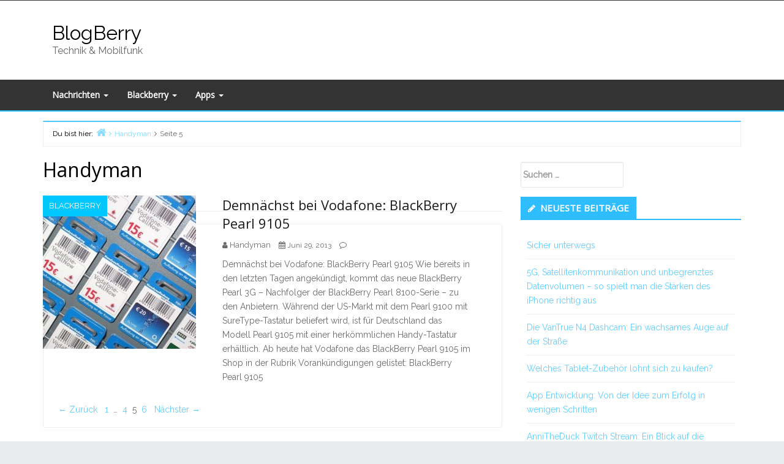

--- FILE ---
content_type: text/html; charset=UTF-8
request_url: https://www.blogberry.de/author/ph_sjohq7vk/page/5/
body_size: 13026
content:
<!DOCTYPE html>
<html lang="de">

<head>
<meta charset="UTF-8" />
<title>Handyman &#8211; Seite 5 &#8211; BlogBerry</title>
<meta name='robots' content='max-image-preview:large' />
	<style>img:is([sizes="auto" i], [sizes^="auto," i]) { contain-intrinsic-size: 3000px 1500px }</style>
	<meta name="viewport" content="width=device-width, initial-scale=1" />
<meta name="generator" content="Envince 1.2.5" />
<link rel='dns-prefetch' href='//fonts.googleapis.com' />
<link rel="alternate" type="application/rss+xml" title="BlogBerry &raquo; Feed" href="https://www.blogberry.de/feed/" />
<link rel="alternate" type="application/rss+xml" title="BlogBerry &raquo; Kommentar-Feed" href="https://www.blogberry.de/comments/feed/" />
<link rel="alternate" type="application/rss+xml" title="BlogBerry &raquo; Feed für Beiträge von Handyman" href="https://www.blogberry.de/author/ph_sjohq7vk/feed/" />
<link rel="pingback" href="https://www.blogberry.de/xmlrpc.php" />
<script type="text/javascript">
/* <![CDATA[ */
window._wpemojiSettings = {"baseUrl":"https:\/\/s.w.org\/images\/core\/emoji\/16.0.1\/72x72\/","ext":".png","svgUrl":"https:\/\/s.w.org\/images\/core\/emoji\/16.0.1\/svg\/","svgExt":".svg","source":{"concatemoji":"https:\/\/www.blogberry.de\/wp-includes\/js\/wp-emoji-release.min.js?ver=6.8.3"}};
/*! This file is auto-generated */
!function(s,n){var o,i,e;function c(e){try{var t={supportTests:e,timestamp:(new Date).valueOf()};sessionStorage.setItem(o,JSON.stringify(t))}catch(e){}}function p(e,t,n){e.clearRect(0,0,e.canvas.width,e.canvas.height),e.fillText(t,0,0);var t=new Uint32Array(e.getImageData(0,0,e.canvas.width,e.canvas.height).data),a=(e.clearRect(0,0,e.canvas.width,e.canvas.height),e.fillText(n,0,0),new Uint32Array(e.getImageData(0,0,e.canvas.width,e.canvas.height).data));return t.every(function(e,t){return e===a[t]})}function u(e,t){e.clearRect(0,0,e.canvas.width,e.canvas.height),e.fillText(t,0,0);for(var n=e.getImageData(16,16,1,1),a=0;a<n.data.length;a++)if(0!==n.data[a])return!1;return!0}function f(e,t,n,a){switch(t){case"flag":return n(e,"\ud83c\udff3\ufe0f\u200d\u26a7\ufe0f","\ud83c\udff3\ufe0f\u200b\u26a7\ufe0f")?!1:!n(e,"\ud83c\udde8\ud83c\uddf6","\ud83c\udde8\u200b\ud83c\uddf6")&&!n(e,"\ud83c\udff4\udb40\udc67\udb40\udc62\udb40\udc65\udb40\udc6e\udb40\udc67\udb40\udc7f","\ud83c\udff4\u200b\udb40\udc67\u200b\udb40\udc62\u200b\udb40\udc65\u200b\udb40\udc6e\u200b\udb40\udc67\u200b\udb40\udc7f");case"emoji":return!a(e,"\ud83e\udedf")}return!1}function g(e,t,n,a){var r="undefined"!=typeof WorkerGlobalScope&&self instanceof WorkerGlobalScope?new OffscreenCanvas(300,150):s.createElement("canvas"),o=r.getContext("2d",{willReadFrequently:!0}),i=(o.textBaseline="top",o.font="600 32px Arial",{});return e.forEach(function(e){i[e]=t(o,e,n,a)}),i}function t(e){var t=s.createElement("script");t.src=e,t.defer=!0,s.head.appendChild(t)}"undefined"!=typeof Promise&&(o="wpEmojiSettingsSupports",i=["flag","emoji"],n.supports={everything:!0,everythingExceptFlag:!0},e=new Promise(function(e){s.addEventListener("DOMContentLoaded",e,{once:!0})}),new Promise(function(t){var n=function(){try{var e=JSON.parse(sessionStorage.getItem(o));if("object"==typeof e&&"number"==typeof e.timestamp&&(new Date).valueOf()<e.timestamp+604800&&"object"==typeof e.supportTests)return e.supportTests}catch(e){}return null}();if(!n){if("undefined"!=typeof Worker&&"undefined"!=typeof OffscreenCanvas&&"undefined"!=typeof URL&&URL.createObjectURL&&"undefined"!=typeof Blob)try{var e="postMessage("+g.toString()+"("+[JSON.stringify(i),f.toString(),p.toString(),u.toString()].join(",")+"));",a=new Blob([e],{type:"text/javascript"}),r=new Worker(URL.createObjectURL(a),{name:"wpTestEmojiSupports"});return void(r.onmessage=function(e){c(n=e.data),r.terminate(),t(n)})}catch(e){}c(n=g(i,f,p,u))}t(n)}).then(function(e){for(var t in e)n.supports[t]=e[t],n.supports.everything=n.supports.everything&&n.supports[t],"flag"!==t&&(n.supports.everythingExceptFlag=n.supports.everythingExceptFlag&&n.supports[t]);n.supports.everythingExceptFlag=n.supports.everythingExceptFlag&&!n.supports.flag,n.DOMReady=!1,n.readyCallback=function(){n.DOMReady=!0}}).then(function(){return e}).then(function(){var e;n.supports.everything||(n.readyCallback(),(e=n.source||{}).concatemoji?t(e.concatemoji):e.wpemoji&&e.twemoji&&(t(e.twemoji),t(e.wpemoji)))}))}((window,document),window._wpemojiSettings);
/* ]]> */
</script>
<link rel='stylesheet' id='envince-googlefonts-css' href='//fonts.googleapis.com/css?family=Raleway%7COpen+Sans&#038;ver=6.8.3' type='text/css' media='all' />
<link rel='stylesheet' id='bootstrap-css' href='https://www.blogberry.de/wp-content/themes/envince/css/bootstrap.min.css?ver=6.8.3' type='text/css' media='all' />
<link rel='stylesheet' id='font-awesome-css' href='https://www.blogberry.de/wp-content/themes/envince/css/font-awesome.min.css?ver=6.8.3' type='text/css' media='all' />
<link rel='stylesheet' id='gallery-css' href='https://www.blogberry.de/wp-content/themes/envince/library/css/gallery.min.css?ver=6.8.3' type='text/css' media='all' />
<link rel='stylesheet' id='style-css' href='https://www.blogberry.de/wp-content/themes/envince/style.css?ver=6.8.3' type='text/css' media='all' />
<link rel='stylesheet' id='wp-block-library-css' href='https://www.blogberry.de/wp-includes/css/dist/block-library/style.min.css?ver=6.8.3' type='text/css' media='all' />
<style id='classic-theme-styles-inline-css' type='text/css'>
/*! This file is auto-generated */
.wp-block-button__link{color:#fff;background-color:#32373c;border-radius:9999px;box-shadow:none;text-decoration:none;padding:calc(.667em + 2px) calc(1.333em + 2px);font-size:1.125em}.wp-block-file__button{background:#32373c;color:#fff;text-decoration:none}
</style>
<style id='global-styles-inline-css' type='text/css'>
:root{--wp--preset--aspect-ratio--square: 1;--wp--preset--aspect-ratio--4-3: 4/3;--wp--preset--aspect-ratio--3-4: 3/4;--wp--preset--aspect-ratio--3-2: 3/2;--wp--preset--aspect-ratio--2-3: 2/3;--wp--preset--aspect-ratio--16-9: 16/9;--wp--preset--aspect-ratio--9-16: 9/16;--wp--preset--color--black: #000000;--wp--preset--color--cyan-bluish-gray: #abb8c3;--wp--preset--color--white: #ffffff;--wp--preset--color--pale-pink: #f78da7;--wp--preset--color--vivid-red: #cf2e2e;--wp--preset--color--luminous-vivid-orange: #ff6900;--wp--preset--color--luminous-vivid-amber: #fcb900;--wp--preset--color--light-green-cyan: #7bdcb5;--wp--preset--color--vivid-green-cyan: #00d084;--wp--preset--color--pale-cyan-blue: #8ed1fc;--wp--preset--color--vivid-cyan-blue: #0693e3;--wp--preset--color--vivid-purple: #9b51e0;--wp--preset--gradient--vivid-cyan-blue-to-vivid-purple: linear-gradient(135deg,rgba(6,147,227,1) 0%,rgb(155,81,224) 100%);--wp--preset--gradient--light-green-cyan-to-vivid-green-cyan: linear-gradient(135deg,rgb(122,220,180) 0%,rgb(0,208,130) 100%);--wp--preset--gradient--luminous-vivid-amber-to-luminous-vivid-orange: linear-gradient(135deg,rgba(252,185,0,1) 0%,rgba(255,105,0,1) 100%);--wp--preset--gradient--luminous-vivid-orange-to-vivid-red: linear-gradient(135deg,rgba(255,105,0,1) 0%,rgb(207,46,46) 100%);--wp--preset--gradient--very-light-gray-to-cyan-bluish-gray: linear-gradient(135deg,rgb(238,238,238) 0%,rgb(169,184,195) 100%);--wp--preset--gradient--cool-to-warm-spectrum: linear-gradient(135deg,rgb(74,234,220) 0%,rgb(151,120,209) 20%,rgb(207,42,186) 40%,rgb(238,44,130) 60%,rgb(251,105,98) 80%,rgb(254,248,76) 100%);--wp--preset--gradient--blush-light-purple: linear-gradient(135deg,rgb(255,206,236) 0%,rgb(152,150,240) 100%);--wp--preset--gradient--blush-bordeaux: linear-gradient(135deg,rgb(254,205,165) 0%,rgb(254,45,45) 50%,rgb(107,0,62) 100%);--wp--preset--gradient--luminous-dusk: linear-gradient(135deg,rgb(255,203,112) 0%,rgb(199,81,192) 50%,rgb(65,88,208) 100%);--wp--preset--gradient--pale-ocean: linear-gradient(135deg,rgb(255,245,203) 0%,rgb(182,227,212) 50%,rgb(51,167,181) 100%);--wp--preset--gradient--electric-grass: linear-gradient(135deg,rgb(202,248,128) 0%,rgb(113,206,126) 100%);--wp--preset--gradient--midnight: linear-gradient(135deg,rgb(2,3,129) 0%,rgb(40,116,252) 100%);--wp--preset--font-size--small: 13px;--wp--preset--font-size--medium: 20px;--wp--preset--font-size--large: 36px;--wp--preset--font-size--x-large: 42px;--wp--preset--spacing--20: 0.44rem;--wp--preset--spacing--30: 0.67rem;--wp--preset--spacing--40: 1rem;--wp--preset--spacing--50: 1.5rem;--wp--preset--spacing--60: 2.25rem;--wp--preset--spacing--70: 3.38rem;--wp--preset--spacing--80: 5.06rem;--wp--preset--shadow--natural: 6px 6px 9px rgba(0, 0, 0, 0.2);--wp--preset--shadow--deep: 12px 12px 50px rgba(0, 0, 0, 0.4);--wp--preset--shadow--sharp: 6px 6px 0px rgba(0, 0, 0, 0.2);--wp--preset--shadow--outlined: 6px 6px 0px -3px rgba(255, 255, 255, 1), 6px 6px rgba(0, 0, 0, 1);--wp--preset--shadow--crisp: 6px 6px 0px rgba(0, 0, 0, 1);}:where(.is-layout-flex){gap: 0.5em;}:where(.is-layout-grid){gap: 0.5em;}body .is-layout-flex{display: flex;}.is-layout-flex{flex-wrap: wrap;align-items: center;}.is-layout-flex > :is(*, div){margin: 0;}body .is-layout-grid{display: grid;}.is-layout-grid > :is(*, div){margin: 0;}:where(.wp-block-columns.is-layout-flex){gap: 2em;}:where(.wp-block-columns.is-layout-grid){gap: 2em;}:where(.wp-block-post-template.is-layout-flex){gap: 1.25em;}:where(.wp-block-post-template.is-layout-grid){gap: 1.25em;}.has-black-color{color: var(--wp--preset--color--black) !important;}.has-cyan-bluish-gray-color{color: var(--wp--preset--color--cyan-bluish-gray) !important;}.has-white-color{color: var(--wp--preset--color--white) !important;}.has-pale-pink-color{color: var(--wp--preset--color--pale-pink) !important;}.has-vivid-red-color{color: var(--wp--preset--color--vivid-red) !important;}.has-luminous-vivid-orange-color{color: var(--wp--preset--color--luminous-vivid-orange) !important;}.has-luminous-vivid-amber-color{color: var(--wp--preset--color--luminous-vivid-amber) !important;}.has-light-green-cyan-color{color: var(--wp--preset--color--light-green-cyan) !important;}.has-vivid-green-cyan-color{color: var(--wp--preset--color--vivid-green-cyan) !important;}.has-pale-cyan-blue-color{color: var(--wp--preset--color--pale-cyan-blue) !important;}.has-vivid-cyan-blue-color{color: var(--wp--preset--color--vivid-cyan-blue) !important;}.has-vivid-purple-color{color: var(--wp--preset--color--vivid-purple) !important;}.has-black-background-color{background-color: var(--wp--preset--color--black) !important;}.has-cyan-bluish-gray-background-color{background-color: var(--wp--preset--color--cyan-bluish-gray) !important;}.has-white-background-color{background-color: var(--wp--preset--color--white) !important;}.has-pale-pink-background-color{background-color: var(--wp--preset--color--pale-pink) !important;}.has-vivid-red-background-color{background-color: var(--wp--preset--color--vivid-red) !important;}.has-luminous-vivid-orange-background-color{background-color: var(--wp--preset--color--luminous-vivid-orange) !important;}.has-luminous-vivid-amber-background-color{background-color: var(--wp--preset--color--luminous-vivid-amber) !important;}.has-light-green-cyan-background-color{background-color: var(--wp--preset--color--light-green-cyan) !important;}.has-vivid-green-cyan-background-color{background-color: var(--wp--preset--color--vivid-green-cyan) !important;}.has-pale-cyan-blue-background-color{background-color: var(--wp--preset--color--pale-cyan-blue) !important;}.has-vivid-cyan-blue-background-color{background-color: var(--wp--preset--color--vivid-cyan-blue) !important;}.has-vivid-purple-background-color{background-color: var(--wp--preset--color--vivid-purple) !important;}.has-black-border-color{border-color: var(--wp--preset--color--black) !important;}.has-cyan-bluish-gray-border-color{border-color: var(--wp--preset--color--cyan-bluish-gray) !important;}.has-white-border-color{border-color: var(--wp--preset--color--white) !important;}.has-pale-pink-border-color{border-color: var(--wp--preset--color--pale-pink) !important;}.has-vivid-red-border-color{border-color: var(--wp--preset--color--vivid-red) !important;}.has-luminous-vivid-orange-border-color{border-color: var(--wp--preset--color--luminous-vivid-orange) !important;}.has-luminous-vivid-amber-border-color{border-color: var(--wp--preset--color--luminous-vivid-amber) !important;}.has-light-green-cyan-border-color{border-color: var(--wp--preset--color--light-green-cyan) !important;}.has-vivid-green-cyan-border-color{border-color: var(--wp--preset--color--vivid-green-cyan) !important;}.has-pale-cyan-blue-border-color{border-color: var(--wp--preset--color--pale-cyan-blue) !important;}.has-vivid-cyan-blue-border-color{border-color: var(--wp--preset--color--vivid-cyan-blue) !important;}.has-vivid-purple-border-color{border-color: var(--wp--preset--color--vivid-purple) !important;}.has-vivid-cyan-blue-to-vivid-purple-gradient-background{background: var(--wp--preset--gradient--vivid-cyan-blue-to-vivid-purple) !important;}.has-light-green-cyan-to-vivid-green-cyan-gradient-background{background: var(--wp--preset--gradient--light-green-cyan-to-vivid-green-cyan) !important;}.has-luminous-vivid-amber-to-luminous-vivid-orange-gradient-background{background: var(--wp--preset--gradient--luminous-vivid-amber-to-luminous-vivid-orange) !important;}.has-luminous-vivid-orange-to-vivid-red-gradient-background{background: var(--wp--preset--gradient--luminous-vivid-orange-to-vivid-red) !important;}.has-very-light-gray-to-cyan-bluish-gray-gradient-background{background: var(--wp--preset--gradient--very-light-gray-to-cyan-bluish-gray) !important;}.has-cool-to-warm-spectrum-gradient-background{background: var(--wp--preset--gradient--cool-to-warm-spectrum) !important;}.has-blush-light-purple-gradient-background{background: var(--wp--preset--gradient--blush-light-purple) !important;}.has-blush-bordeaux-gradient-background{background: var(--wp--preset--gradient--blush-bordeaux) !important;}.has-luminous-dusk-gradient-background{background: var(--wp--preset--gradient--luminous-dusk) !important;}.has-pale-ocean-gradient-background{background: var(--wp--preset--gradient--pale-ocean) !important;}.has-electric-grass-gradient-background{background: var(--wp--preset--gradient--electric-grass) !important;}.has-midnight-gradient-background{background: var(--wp--preset--gradient--midnight) !important;}.has-small-font-size{font-size: var(--wp--preset--font-size--small) !important;}.has-medium-font-size{font-size: var(--wp--preset--font-size--medium) !important;}.has-large-font-size{font-size: var(--wp--preset--font-size--large) !important;}.has-x-large-font-size{font-size: var(--wp--preset--font-size--x-large) !important;}
:where(.wp-block-post-template.is-layout-flex){gap: 1.25em;}:where(.wp-block-post-template.is-layout-grid){gap: 1.25em;}
:where(.wp-block-columns.is-layout-flex){gap: 2em;}:where(.wp-block-columns.is-layout-grid){gap: 2em;}
:root :where(.wp-block-pullquote){font-size: 1.5em;line-height: 1.6;}
</style>
<script type="text/javascript" src="https://www.blogberry.de/wp-includes/js/jquery/jquery.min.js?ver=3.7.1" id="jquery-core-js"></script>
<script type="text/javascript" src="https://www.blogberry.de/wp-includes/js/jquery/jquery-migrate.min.js?ver=3.4.1" id="jquery-migrate-js"></script>
<script type="text/javascript" src="https://www.blogberry.de/wp-content/themes/envince/js/jquery.bxslider.min.js" id="envince-bxslider-js"></script>
<link rel="https://api.w.org/" href="https://www.blogberry.de/wp-json/" /><link rel="alternate" title="JSON" type="application/json" href="https://www.blogberry.de/wp-json/wp/v2/users/1" /><link rel="EditURI" type="application/rsd+xml" title="RSD" href="https://www.blogberry.de/xmlrpc.php?rsd" />
<meta name="generator" content="WordPress 6.8.3" />

<style type="text/css" id="custom-colors-css">a, .wp-playlist-light .wp-playlist-playing { color: rgba( 46, 189, 255, 0.75 ); } a:hover, a:focus, font-headlines, .navbar > .container .navbar-brand, legend, mark, .comment-respond .required, pre,.form-allowed-tags code, pre code,.wp-playlist-light .wp-playlist-item:hover,.wp-playlist-light .wp-playlist-item:focus{ color: #2EBDFF; } .navbar-default .navbar-nav > .active > a,.navbar-default .navbar-nav > .active > a:hover,.navbar-default .navbar-nav > .active > a:focus,.navbar-default .navbar-nav > li > a:hover,.navbar-default .navbar-nav > li > a:focus,.navbar-default .navbar-nav > .open > a,.navbar-default .navbar-nav > .open > a:hover,.navbar-default .navbar-nav > .open > a:focus,.dropdown-menu > li > a:hover,.dropdown-menu > li > a:focus,.navbar-default .navbar-nav .open .dropdown-menu > li > a:hover,.navbar-default .navbar-nav .open .dropdown-menu > li > a:focus,.dropdown-menu>.active>a, .dropdown-menu>.active>a:hover, .dropdown-menu>.active>a:focus{ background-color: #2EBDFF; } input[type='submit'], input[type='reset'], input[type='button'], button,.comment-reply-link, .comment-reply-login, .wp-calendar td.has-posts a, #menu-sub-terms li a,.scroll-to-top:hover, .btn-default, .label-default{ background-color: rgba( 46, 189, 255, 0.8 ); } legend, mark, .form-allowed-tags code { background-color: rgba( 46, 189, 255, 0.1 ); } input[type='submit']:hover, input[type='submit']:focus,input[type='reset']:hover, input[type='reset']:focus,input[type='button']:hover, input[type='button']:focus,button:hover, button:focus, .page-links a:hover, .page-links a:focus,.wp-calendar td.has-posts a:hover, .wp-calendar td.has-posts a:focus,.widget-title > .wrap,#comments-number > .wrap, #reply-title > .wrap,.attachment-meta-title > .wrap,.comment-reply-link:hover, .comment-reply-link:focus,.comment-reply-login:hover, .comment-reply-login:focus,.skip-link .screen-reader-text,.site-content [class*='navigation'] a:hover{ background-color: #2EBDFF; } ::selection { background-color: #2EBDFF; } legend { border-color: rgba( 46, 189, 255, 0.15 ); }, .entry-content a, .entry-summary a, .comment-content a { border-bottom-color: rgba( 46, 189, 255, 0.15 ); } .navbar.navbar-default { border-bottom-color: #2EBDFF; }.entry-content a:hover, .entry-content a:focus,           .entry-summary a:hover, .entry-summary a:focus,           .comment-content a:hover, .comment-content a:focus           { border-bottom-color: rgba( 46, 189, 255, 0.75 ); } body, .navbar .navbar-default, .widget-title, #comments-number, #reply-title,.attachment-meta-title { border-bottom-color: #2EBDFF; } blockquote { background-color: rgba( 46, 189, 255, 0.85 ); } blockquote blockquote { background-color: rgba( 46, 189, 255, 0.9 ); } .breadcrumb-trail, .navbar-nav > li > .dropdown-menu { border-top-color: rgba( 46, 189, 255, 0.85 ); } blockquote { outline-color: rgba( 46, 189, 255, 0.85); }</style>

<style type="text/css" id="custom-header-css">body.custom-header #site-title a { color: #000000; }</style>
<style type="text/css" id="custom-background-css">body.custom-background { background: #e9eaed; }</style>

<style type="text/css" id="custom-css">
		@media (min-width: px) {
			.container {
				width: px!important;
			}
		}
</style>
<link rel="icon" href="https://www.blogberry.de/wp-content/uploads/cropped-keywords-2482000_640-32x32.png" sizes="32x32" />
<link rel="icon" href="https://www.blogberry.de/wp-content/uploads/cropped-keywords-2482000_640-192x192.png" sizes="192x192" />
<link rel="apple-touch-icon" href="https://www.blogberry.de/wp-content/uploads/cropped-keywords-2482000_640-180x180.png" />
<meta name="msapplication-TileImage" content="https://www.blogberry.de/wp-content/uploads/cropped-keywords-2482000_640-270x270.png" />
</head>

<body class="wordpress ltr de de-de parent-theme y2026 m01 d23 h21 friday logged-out custom-background custom-header display-header-text plural archive user user-ph_sjohq7vk paged paged-5 custom-colors" dir="ltr" itemscope="itemscope" itemtype="http://schema.org/Blog">


	<div id="container">

		<div class="skip-link">
			<a href="#content" class="screen-reader-text">Zurück zum Inhalt</a>
		</div><!-- .skip-link -->

		<header id="header" class="site-header" role="banner" itemscope="itemscope" itemtype="http://schema.org/WPHeader">

			<div id="header-top">
				<div  class="container">
					<div class="row">

						<div class="info-icons col-md-6 col-sm-12 pull-left">
													</div>

						<div class="social-icons col-md-6 col-sm-12 pull-right">
													</div>

					</div>
				</div>
			</div>

			<div id="main-header" class="container">
				<div class="row">

					<div id="branding" class="site-branding col-md-4">

						


						<div class="header-text">
						<h1 id="site-title" class="site-title" itemprop="headline"><a href="https://www.blogberry.de" rel="home">BlogBerry</a></h1><h2 id="site-description" class="site-description" itemprop="description">Technik &amp; Mobilfunk</h2>						</div>
					</div><!-- #branding -->

					<div class="header-right-section col-md-8 pull-right">
											</div>

				</div>
			</div>

			<div id="main-menu" class="clearfix">

				<nav class="navbar navbar-default" class="menu menu-primary" role="navigation" id="menu-primary" aria-label="Primär Menü" itemscope="itemscope" itemtype="http://schema.org/SiteNavigationElement">
	<div class="container">
		<div class="navbar-header">
			<div class="row eo-mobile-select-wrap hidden-sm hidden-md hidden-lg"><form><div class="form-group col-xs-12"><select onchange="if (this.value) window.location.href=this.value" id="menu-topmenu" class="clearfix nav form-control"><option  id="menu-item-124" class="menu-item menu-item-type-taxonomy menu-item-object-category menu-item-has-children depth0" value="https://www.blogberry.de/category/nachrichten/">Nachrichten</option><option  id="menu-item-125" class="menu-item menu-item-type-post_type menu-item-object-post depth1" value="https://www.blogberry.de/fun/dreidimensional-drucken-mit-reprap/">- RepRap – 3D Druck für jeden?</option>
<option  id="menu-item-126" class="menu-item menu-item-type-post_type menu-item-object-post depth1" value="https://www.blogberry.de/blackberry/neues-zur-blackberry-uhr/">- BlackBerry Uhr – es wird konkreter</option>


<option  id="menu-item-127" class="menu-item menu-item-type-taxonomy menu-item-object-category menu-item-has-children depth0" value="https://www.blogberry.de/category/blackberry/">Blackberry</option><option  id="menu-item-128" class="menu-item menu-item-type-post_type menu-item-object-post depth1" value="https://www.blogberry.de/blackberry-anwendungen/endomondo-sports-tracker-fur-blackberry/">- Sporttracker für das BlackBerry – Endomondo in der Übersicht</option>
<option  id="menu-item-129" class="menu-item menu-item-type-post_type menu-item-object-post depth1" value="https://www.blogberry.de/blackberry-themes/kostenloses-blackberry-theme-vitreous/">- BlackBerry Theme Vitreous jetzt kostenlos</option>


<option  id="menu-item-130" class="menu-item menu-item-type-taxonomy menu-item-object-category menu-item-has-children depth0" value="https://www.blogberry.de/category/apps/">Apps</option><option  id="menu-item-132" class="menu-item menu-item-type-post_type menu-item-object-post depth1" value="https://www.blogberry.de/blackberry-anwendungen/how-the-app-stores-really-stack-up/">- Vergleich der verschiedenen App Stores</option>
<option  id="menu-item-131" class="menu-item menu-item-type-post_type menu-item-object-post depth1" value="https://www.blogberry.de/tobit-software-erstellt-keine-blackberry-apps-mehr/">- Keine neu Software mehr von Tobit – App Entwicklung eingestellt</option>


</select></div></form></div>		</div>
		<div class="collapse navbar-collapse navbar-ex1-collapse"><ul id="menu-topmenu-1" class="nav navbar-nav main-nav"><li class="menu-item menu-item-type-taxonomy menu-item-object-category menu-item-has-children menu-item-124 dropdown"><a title="Nachrichten" href="https://www.blogberry.de/category/nachrichten/" class="dropdown-toggle">Nachrichten <span class="caret"></span></a>
<ul role="menu" class=" dropdown-menu">
	<li class="menu-item menu-item-type-post_type menu-item-object-post menu-item-125"><a title="RepRap – 3D Druck für jeden?" href="https://www.blogberry.de/fun/dreidimensional-drucken-mit-reprap/">RepRap – 3D Druck für jeden?</a></li>
	<li class="menu-item menu-item-type-post_type menu-item-object-post menu-item-126"><a title="BlackBerry Uhr – es wird konkreter" href="https://www.blogberry.de/blackberry/neues-zur-blackberry-uhr/">BlackBerry Uhr – es wird konkreter</a></li>
</ul>
</li>
<li class="menu-item menu-item-type-taxonomy menu-item-object-category menu-item-has-children menu-item-127 dropdown"><a title="Blackberry" href="https://www.blogberry.de/category/blackberry/" class="dropdown-toggle">Blackberry <span class="caret"></span></a>
<ul role="menu" class=" dropdown-menu">
	<li class="menu-item menu-item-type-post_type menu-item-object-post menu-item-128"><a title="Sporttracker für das BlackBerry – Endomondo in der Übersicht" href="https://www.blogberry.de/blackberry-anwendungen/endomondo-sports-tracker-fur-blackberry/">Sporttracker für das BlackBerry – Endomondo in der Übersicht</a></li>
	<li class="menu-item menu-item-type-post_type menu-item-object-post menu-item-129"><a title="BlackBerry Theme Vitreous jetzt kostenlos" href="https://www.blogberry.de/blackberry-themes/kostenloses-blackberry-theme-vitreous/">BlackBerry Theme Vitreous jetzt kostenlos</a></li>
</ul>
</li>
<li class="menu-item menu-item-type-taxonomy menu-item-object-category menu-item-has-children menu-item-130 dropdown"><a title="Apps" href="https://www.blogberry.de/category/apps/" class="dropdown-toggle">Apps <span class="caret"></span></a>
<ul role="menu" class=" dropdown-menu">
	<li class="menu-item menu-item-type-post_type menu-item-object-post menu-item-132"><a title="Vergleich der verschiedenen App Stores" href="https://www.blogberry.de/blackberry-anwendungen/how-the-app-stores-really-stack-up/">Vergleich der verschiedenen App Stores</a></li>
	<li class="menu-item menu-item-type-post_type menu-item-object-post menu-item-131"><a title="Keine neu Software mehr von Tobit – App Entwicklung eingestellt" href="https://www.blogberry.de/tobit-software-erstellt-keine-blackberry-apps-mehr/">Keine neu Software mehr von Tobit – App Entwicklung eingestellt</a></li>
</ul>
</li>
</ul></div>	</div>
</nav>

			</div>

		</header><!-- #header -->

		
		<div id="#site-content" class="site-content clearfix">

			<div class="container">
				<div class="row">
					<div class="col-md-12">
						
	<nav role="navigation" aria-label="Breadcrumbs" class="breadcrumb-trail breadcrumbs" itemprop="breadcrumb"><h2 class="trail-browse">Du bist hier:</h2><ul class="trail-items" itemscope itemtype="http://schema.org/BreadcrumbList"><meta name="numberOfItems" content="3" /><meta name="itemListOrder" content="Ascending" /><li itemprop="itemListElement" itemscope itemtype="http://schema.org/ListItem" class="trail-item trail-begin"><a href="https://www.blogberry.de" rel="home"><span itemprop="name">Home</span></a><meta itemprop="position" content="1" /></li><li itemprop="itemListElement" itemscope itemtype="http://schema.org/ListItem" class="trail-item"><a href="https://www.blogberry.de/author/ph_sjohq7vk/"><span itemprop="name">Handyman</span></a><meta itemprop="position" content="2" /></li><li itemprop="itemListElement" itemscope itemtype="http://schema.org/ListItem" class="trail-item trail-end"><span itemprop="name">Seite 5</span><meta itemprop="position" content="3" /></li></ul></nav>
					</div>


<main class="col-sm-12 col-md-8" id="content" class="content" role="main">

	
		<div class="archive-header" itemscope="itemscope" itemtype="http://schema.org/WebPageElement">

	<h1 class="archive-title" itemprop="headline">Handyman</h1>

	
	
</div><!-- .loop-meta -->
	
	
		
			
			<article id="post-19" class="entry author-ph_sjohq7vk post-19 post type-post status-publish format-standard has-post-thumbnail category-blackberry" itemscope="itemscope" itemtype="http://schema.org/BlogPosting" itemprop="blogPost">

			<div class="entry-extra col-md-5 col-xs-12 font-secondary">
			<div class="entry-featured-image">
			<a href="https://www.blogberry.de/blackberry-pearl-9100/demnachst-bei-vodafone-blackberry-pearl-9105/"><img src="https://www.blogberry.de/wp-content/uploads/phone-cards-1086446_640-250x250.jpg" alt="Demnächst bei Vodafone: BlackBerry Pearl 9105" class="landscape cw-greater thumbnail post-thumbnail" width="250" height="250" itemprop="image" /></a>			</div>
			<span class="entry-category color-category"><a href="https://www.blogberry.de/category/blackberry/"  rel="category tag">Blackberry</a></span>		</div>

		<div class="entry-content-wrapper col-md-7 col-xs-12">
			<header class="entry-header">

				<h2 class="entry-title" itemprop="headline"><a href="https://www.blogberry.de/blackberry-pearl-9100/demnachst-bei-vodafone-blackberry-pearl-9105/" rel="bookmark" itemprop="url">Demnächst bei Vodafone: BlackBerry Pearl 9105</a></h2>
				<div class="entry-byline">
					<i class="fa fa-user"></i>
					<span class="entry-author" itemprop="author" itemscope="itemscope" itemtype="http://schema.org/Person"><a href="https://www.blogberry.de/author/ph_sjohq7vk/" title="Beiträge von Handyman" rel="author" class="url fn n" itemprop="url"><span itemprop="name">Handyman</span></a></span>
					<i class="fa fa-calendar"></i>
					<time class="entry-published updated" datetime="2013-06-29T19:14:00+00:00" itemprop="datePublished" title="Samstag, Juni 29, 2013, 7:14 p.m.">Juni 29, 2013</time>
					<i class="fa fa-comment-o"></i>
					<span class="comments-link"></span>									</div><!-- .entry-byline -->

			</header><!-- .entry-header -->

			<div class="entry-summary" itemprop="description">
				<p>Demnächst bei Vodafone: BlackBerry Pearl 9105 Wie bereits in den letzten Tagen angekündigt, kommt das neue BlackBerry Pearl 3G &#8211; Nachfolger der BlackBerry Pearl 8100-Serie &#8211; zu den Anbietern. Während der US-Markt mit dem Pearl 9100 mit SureType-Tastatur beliefert wird, ist für Deutschland das Modell Pearl 9105 mit einer herkömmlichen Handy-Tastatur erhältlich. Ab heute hat Vodafone das BlackBerry Pearl 9105 im Shop in der Rubrik Vorankündigungen gelistet: BlackBerry Pearl 9105</p>
			</div><!-- .entry-summary -->
		</div><!-- .entry-content-wrapper -->

	
</article><!-- .entry -->

			
	
	<nav class="navigation pagination" aria-label="Seitennummerierung der Beiträge">
		<h2 class="screen-reader-text">Seitennummerierung der Beiträge</h2>
		<div class="nav-links"><a class="prev page-numbers" href="https://www.blogberry.de/author/ph_sjohq7vk/page/4/">&larr; Zurück</a>
<a class="page-numbers" href="https://www.blogberry.de/author/ph_sjohq7vk/">1</a>
<span class="page-numbers dots">&hellip;</span>
<a class="page-numbers" href="https://www.blogberry.de/author/ph_sjohq7vk/page/4/">4</a>
<span aria-current="page" class="page-numbers current">5</span>
<a class="page-numbers" href="https://www.blogberry.de/author/ph_sjohq7vk/page/6/">6</a>
<a class="next page-numbers" href="https://www.blogberry.de/author/ph_sjohq7vk/page/6/">Nächster &rarr;</a></div>
	</nav>

			
			
		
			
			<article id="post-33" class="entry author-ph_sjohq7vk post-33 post type-post status-publish format-standard has-post-thumbnail category-blackberry" itemscope="itemscope" itemtype="http://schema.org/BlogPosting" itemprop="blogPost">

			<div class="entry-extra col-md-5 col-xs-12 font-secondary">
			<div class="entry-featured-image">
			<a href="https://www.blogberry.de/blackberry-firmware/neue-blackberry-firmware-bei-t-mobile-fuer-alle/"><img src="https://www.blogberry.de/wp-content/uploads/smartisan-t1-613359_640-250x250.jpg" alt="T-Mobile bietet Firmware Update für Blackberry" class="landscape cw-greater thumbnail post-thumbnail" width="250" height="250" itemprop="image" /></a>			</div>
			<span class="entry-category color-category"><a href="https://www.blogberry.de/category/blackberry/"  rel="category tag">Blackberry</a></span>		</div>

		<div class="entry-content-wrapper col-md-7 col-xs-12">
			<header class="entry-header">

				<h2 class="entry-title" itemprop="headline"><a href="https://www.blogberry.de/blackberry-firmware/neue-blackberry-firmware-bei-t-mobile-fuer-alle/" rel="bookmark" itemprop="url">T-Mobile bietet Firmware Update für Blackberry</a></h2>
				<div class="entry-byline">
					<i class="fa fa-user"></i>
					<span class="entry-author" itemprop="author" itemscope="itemscope" itemtype="http://schema.org/Person"><a href="https://www.blogberry.de/author/ph_sjohq7vk/" title="Beiträge von Handyman" rel="author" class="url fn n" itemprop="url"><span itemprop="name">Handyman</span></a></span>
					<i class="fa fa-calendar"></i>
					<time class="entry-published updated" datetime="2013-02-17T18:51:09+00:00" itemprop="datePublished" title="Sonntag, Februar 17, 2013, 6:51 p.m.">Februar 17, 2013</time>
					<i class="fa fa-comment-o"></i>
					<span class="comments-link"></span>									</div><!-- .entry-byline -->

			</header><!-- .entry-header -->

			<div class="entry-summary" itemprop="description">
				<p>Normalerweise berichte ich relativ ausführlich über neue Firmware-Versionen der deutschen Anbieter. Jetzt hat T-Mobile Deutschland neue Firmware-Versionen für verschiedene BlackBerry-Modelle veröffentlicht. Diesmal werde ich alle Veröffentlichungen in einem Artikel zusammenfassen. Wenn Sie also einen BlackBerry von T-Mobile besitzen, schauen Sie in der folgenden Liste nach, ob es für Ihr Modell eine neue Firmware gibt! BlackBerry Pearl 8110 &#8211; Firmware 4.5.0.174 (Herunterladen) BlackBerry Pearl Flip 8220 &#8211; Firmware 4.6.0.305 (Herunterladen) BlackBerry</p>
			</div><!-- .entry-summary -->
		</div><!-- .entry-content-wrapper -->

	
</article><!-- .entry -->

			
			
			
		
			
			<article id="post-57" class="entry author-ph_sjohq7vk post-57 post type-post status-publish format-standard category-blackberry" itemscope="itemscope" itemtype="http://schema.org/BlogPosting" itemprop="blogPost">

			<div class="entry-extra col-md-5 col-xs-12 font-secondary">
			<div class="entry-featured-image">
			<a href="https://www.blogberry.de/blackberry-tipps/trackball-mit-einem-papierstreifen-saubern/"><img src="https://www.blogberry.de/wp-content/themes/envince/images/default.png" alt="Mit einem Papierstreifen den Trackball säubern" class="thumbnail post-thumbnail" itemprop="image" /></a>			</div>
			<span class="entry-category color-category"><a href="https://www.blogberry.de/category/blackberry/"  rel="category tag">Blackberry</a></span>		</div>

		<div class="entry-content-wrapper col-md-7 col-xs-12">
			<header class="entry-header">

				<h2 class="entry-title" itemprop="headline"><a href="https://www.blogberry.de/blackberry-tipps/trackball-mit-einem-papierstreifen-saubern/" rel="bookmark" itemprop="url">Mit einem Papierstreifen den Trackball säubern</a></h2>
				<div class="entry-byline">
					<i class="fa fa-user"></i>
					<span class="entry-author" itemprop="author" itemscope="itemscope" itemtype="http://schema.org/Person"><a href="https://www.blogberry.de/author/ph_sjohq7vk/" title="Beiträge von Handyman" rel="author" class="url fn n" itemprop="url"><span itemprop="name">Handyman</span></a></span>
					<i class="fa fa-calendar"></i>
					<time class="entry-published updated" datetime="2012-11-07T20:20:46+00:00" itemprop="datePublished" title="Mittwoch, November 7, 2012, 8:20 p.m.">November 7, 2012</time>
					<i class="fa fa-comment-o"></i>
					<span class="comments-link"></span>									</div><!-- .entry-byline -->

			</header><!-- .entry-header -->

			<div class="entry-summary" itemprop="description">
				<p>Auf bbgeeks.com habe ich heute ein interessantes Video gefunden. Es zeigt am Beispiel einer BlackBerry-Tour, wie man den Trackball mit einem Papierstreifen reinigt. In einem fast 6-minütigen Video wird genau gezeigt, wie groß der Papierstreifen sein muss, wie man den Papierstreifen an der Kante des Trackballs einführt und dann die Aufnahme des Trackballs reinigt. Besonders in dem Teil des Videos, in dem der Papierstreifen genau in der Mitte hinter dem</p>
			</div><!-- .entry-summary -->
		</div><!-- .entry-content-wrapper -->

	
</article><!-- .entry -->

			
			
			
		
			
			<article id="post-6" class="entry author-ph_sjohq7vk post-6 post type-post status-publish format-standard has-post-thumbnail category-blackberry" itemscope="itemscope" itemtype="http://schema.org/BlogPosting" itemprop="blogPost">

			<div class="entry-extra col-md-5 col-xs-12 font-secondary">
			<div class="entry-featured-image">
			<a href="https://www.blogberry.de/blackberry/neues-blackberry-os-45037-offiziell-released/"><img src="https://www.blogberry.de/wp-content/uploads/blackberry-priv-2690106_640-250x250.jpg" alt="Neues BlackBerry OS 4.5.0.37 offiziell released" class="landscape cw-greater thumbnail post-thumbnail" width="250" height="250" itemprop="image" /></a>			</div>
			<span class="entry-category color-category"><a href="https://www.blogberry.de/category/blackberry/"  rel="category tag">Blackberry</a></span>		</div>

		<div class="entry-content-wrapper col-md-7 col-xs-12">
			<header class="entry-header">

				<h2 class="entry-title" itemprop="headline"><a href="https://www.blogberry.de/blackberry/neues-blackberry-os-45037-offiziell-released/" rel="bookmark" itemprop="url">Neues BlackBerry OS 4.5.0.37 offiziell released</a></h2>
				<div class="entry-byline">
					<i class="fa fa-user"></i>
					<span class="entry-author" itemprop="author" itemscope="itemscope" itemtype="http://schema.org/Person"><a href="https://www.blogberry.de/author/ph_sjohq7vk/" title="Beiträge von Handyman" rel="author" class="url fn n" itemprop="url"><span itemprop="name">Handyman</span></a></span>
					<i class="fa fa-calendar"></i>
					<time class="entry-published updated" datetime="2012-04-18T10:39:31+00:00" itemprop="datePublished" title="Mittwoch, April 18, 2012, 10:39 a.m.">April 18, 2012</time>
					<i class="fa fa-comment-o"></i>
					<span class="comments-link"></span>									</div><!-- .entry-byline -->

			</header><!-- .entry-header -->

			<div class="entry-summary" itemprop="description">
				<p>Nachdem das BlackBerry-Betriebssystem Version 4.5.0.37 bereits Ende Mai seinen Weg durch das Internet gefunden hatte, hat RIM nun die offizielle Version veröffentlicht. BlackBerry OS 4.5.0.37 ist für die Modelle 8800, Curve 8310, Pearl 8110 und Pearl 8100 verfügbar. Die 4.5.0.37 kann bereits von den Vodafone-Seiten [Vodafone &#8211; Blackberry Downloadcenter] heruntergeladen werden. Zu den wesentlichen Neuerungen der aktuellen OS-Version gehört die Videofunktionalität der integrierten Kameras. Neben Fotos können nun auch kurze</p>
			</div><!-- .entry-summary -->
		</div><!-- .entry-content-wrapper -->

	
</article><!-- .entry -->

			
			
			
		
			
			<article id="post-116" class="entry author-ph_sjohq7vk post-116 post type-post status-publish format-standard has-post-thumbnail category-blackberry" itemscope="itemscope" itemtype="http://schema.org/BlogPosting" itemprop="blogPost">

			<div class="entry-extra col-md-5 col-xs-12 font-secondary">
			<div class="entry-featured-image">
			<a href="https://www.blogberry.de/blackberry-anwendungen/rim-launcht-blackberry-social-community-myblackberry/"><img src="https://www.blogberry.de/wp-content/uploads/team-386673_640-250x250.jpg" alt="Soziale Community von BlackBerry gelauncht" class="landscape cw-greater thumbnail post-thumbnail" width="250" height="250" itemprop="image" /></a>			</div>
			<span class="entry-category color-category"><a href="https://www.blogberry.de/category/blackberry/"  rel="category tag">Blackberry</a></span>		</div>

		<div class="entry-content-wrapper col-md-7 col-xs-12">
			<header class="entry-header">

				<h2 class="entry-title" itemprop="headline"><a href="https://www.blogberry.de/blackberry-anwendungen/rim-launcht-blackberry-social-community-myblackberry/" rel="bookmark" itemprop="url">Soziale Community von BlackBerry gelauncht</a></h2>
				<div class="entry-byline">
					<i class="fa fa-user"></i>
					<span class="entry-author" itemprop="author" itemscope="itemscope" itemtype="http://schema.org/Person"><a href="https://www.blogberry.de/author/ph_sjohq7vk/" title="Beiträge von Handyman" rel="author" class="url fn n" itemprop="url"><span itemprop="name">Handyman</span></a></span>
					<i class="fa fa-calendar"></i>
					<time class="entry-published updated" datetime="2012-04-03T17:55:11+00:00" itemprop="datePublished" title="Dienstag, April 3, 2012, 5:55 p.m.">April 3, 2012</time>
					<i class="fa fa-comment-o"></i>
					<span class="comments-link"></span>									</div><!-- .entry-byline -->

			</header><!-- .entry-header -->

			<div class="entry-summary" itemprop="description">
				<p>RIM wird Berichten zufolge morgen die Social-Community-Plattform &#8222;MyBlackBerry&#8220; starten. Dabei handelt es sich um eine Web 2.0-Plattform a la Facebook oder MeinVZ &#8211; zugeschnitten auf die BlackBerry-Community. BlackBerry Social Community &#8211; myblackberry Laut Ronan Halevy ist MyBlackBerry kein Social-Community-Portal im eigentlichen Sinne des Wortes, sondern integriert viele Komponenten eines Boards oder Forums. Aber vielleicht ist es genau dieses Mashup, das den Reiz künftiger Communities ausmacht. Der Screenshot oben sieht zumindest</p>
			</div><!-- .entry-summary -->
		</div><!-- .entry-content-wrapper -->

	
</article><!-- .entry -->

			
			
			
		
			
			<article id="post-97" class="entry author-ph_sjohq7vk post-97 post type-post status-publish format-standard has-post-thumbnail category-blackberry category-nachrichten" itemscope="itemscope" itemtype="http://schema.org/BlogPosting" itemprop="blogPost">

			<div class="entry-extra col-md-5 col-xs-12 font-secondary">
			<div class="entry-featured-image">
			<a href="https://www.blogberry.de/fun/neue-fake-blackberry-modelle-aus-china-pearl-3g-und-9700/"><img src="https://www.blogberry.de/wp-content/uploads/fake-5205183_640-250x250.jpg" alt="Dreiste billige China Kopien im Umlauf" class="landscape cw-greater thumbnail post-thumbnail" width="250" height="250" itemprop="image" /></a>			</div>
			<span class="entry-category color-category"><a href="https://www.blogberry.de/category/blackberry/"  rel="category tag">Blackberry</a></span>		</div>

		<div class="entry-content-wrapper col-md-7 col-xs-12">
			<header class="entry-header">

				<h2 class="entry-title" itemprop="headline"><a href="https://www.blogberry.de/fun/neue-fake-blackberry-modelle-aus-china-pearl-3g-und-9700/" rel="bookmark" itemprop="url">Dreiste billige China Kopien im Umlauf</a></h2>
				<div class="entry-byline">
					<i class="fa fa-user"></i>
					<span class="entry-author" itemprop="author" itemscope="itemscope" itemtype="http://schema.org/Person"><a href="https://www.blogberry.de/author/ph_sjohq7vk/" title="Beiträge von Handyman" rel="author" class="url fn n" itemprop="url"><span itemprop="name">Handyman</span></a></span>
					<i class="fa fa-calendar"></i>
					<time class="entry-published updated" datetime="2011-12-07T17:27:36+00:00" itemprop="datePublished" title="Mittwoch, Dezember 7, 2011, 5:27 p.m.">Dezember 7, 2011</time>
					<i class="fa fa-comment-o"></i>
					<span class="comments-link"></span>									</div><!-- .entry-byline -->

			</header><!-- .entry-header -->

			<div class="entry-summary" itemprop="description">
				<p>Es sind mal wieder billige China Kopien im Umlauf! Wir haben oft über die kühnsten BlackBerry-Kopien berichtet, ich erinnere mich an den BlockBerry 9500, das HiPhone F06-Slim oder den BlueBerry L900i. BlackBerry P9100 und P9700 &#8211; die kühnsten Exemplare aus China Die chinesische Firma PT Industrial Co., Ltd. entwickelt weiterhin neue Smartphone-Modelle, die größten Hits sind derzeit die Plagiate des BlackBerry Pearl 3G und des BlackBerry Bold 9700. Von den</p>
			</div><!-- .entry-summary -->
		</div><!-- .entry-content-wrapper -->

	
</article><!-- .entry -->

			
			
			
		
			
			<article id="post-22" class="entry author-ph_sjohq7vk post-22 post type-post status-publish format-standard has-post-thumbnail category-internes" itemscope="itemscope" itemtype="http://schema.org/BlogPosting" itemprop="blogPost">

			<div class="entry-extra col-md-5 col-xs-12 font-secondary">
			<div class="entry-featured-image">
			<a href="https://www.blogberry.de/blogberry-intern/facebook-integration-der-blogbeitrage/"><img src="https://www.blogberry.de/wp-content/uploads/social-media-763731_640-250x250.jpg" alt="Facebook-Integration von Blogbeiträgen" class="landscape cw-greater thumbnail post-thumbnail" width="250" height="250" itemprop="image" /></a>			</div>
			<span class="entry-category color-category"><a href="https://www.blogberry.de/category/internes/"  rel="category tag">Internes</a></span>		</div>

		<div class="entry-content-wrapper col-md-7 col-xs-12">
			<header class="entry-header">

				<h2 class="entry-title" itemprop="headline"><a href="https://www.blogberry.de/blogberry-intern/facebook-integration-der-blogbeitrage/" rel="bookmark" itemprop="url">Facebook-Integration von Blogbeiträgen</a></h2>
				<div class="entry-byline">
					<i class="fa fa-user"></i>
					<span class="entry-author" itemprop="author" itemscope="itemscope" itemtype="http://schema.org/Person"><a href="https://www.blogberry.de/author/ph_sjohq7vk/" title="Beiträge von Handyman" rel="author" class="url fn n" itemprop="url"><span itemprop="name">Handyman</span></a></span>
					<i class="fa fa-calendar"></i>
					<time class="entry-published updated" datetime="2011-10-30T10:56:38+00:00" itemprop="datePublished" title="Sonntag, Oktober 30, 2011, 10:56 a.m.">Oktober 30, 2011</time>
					<i class="fa fa-comment-o"></i>
					<span class="comments-link"></span>									</div><!-- .entry-byline -->

			</header><!-- .entry-header -->

			<div class="entry-summary" itemprop="description">
				<p>Entschuldigen Sie, dass ich heute einen weiteren &#8222;internen&#8220; Beitrag verfasst habe, aber ich bastele noch an der nahtlosen Integration des Blogs in Facebook. Eigentlich ist meine Idee, dass alle neuen Beiträge automatisch nach Facebook geschoben werden und dort in der Zeitleiste erscheinen. Übrigens, nur 24 Stunden nach meinen ersten Versuchen, mich Facebook anzunähern, hat Blogberry bereits fast 1000 Fans auf Facebook! Vielen Dank dafür. Falls Sie noch nichts von unserer</p>
			</div><!-- .entry-summary -->
		</div><!-- .entry-content-wrapper -->

	
</article><!-- .entry -->

			
			
			
		
			
			<article id="post-72" class="entry author-ph_sjohq7vk post-72 post type-post status-publish format-standard has-post-thumbnail category-blackberry category-nachrichten" itemscope="itemscope" itemtype="http://schema.org/BlogPosting" itemprop="blogPost">

			<div class="entry-extra col-md-5 col-xs-12 font-secondary">
			<div class="entry-featured-image">
			<a href="https://www.blogberry.de/was-war-noch/was-war-alle-blackberry-news-vom-wochenende/"><img src="https://www.blogberry.de/wp-content/uploads/news-5238315_640-250x250.jpg" alt="Kurznews zum Blackberry der vergangenen Wochen" class="landscape cw-greater thumbnail post-thumbnail" width="250" height="250" itemprop="image" /></a>			</div>
			<span class="entry-category color-category"><a href="https://www.blogberry.de/category/blackberry/"  rel="category tag">Blackberry</a></span>		</div>

		<div class="entry-content-wrapper col-md-7 col-xs-12">
			<header class="entry-header">

				<h2 class="entry-title" itemprop="headline"><a href="https://www.blogberry.de/was-war-noch/was-war-alle-blackberry-news-vom-wochenende/" rel="bookmark" itemprop="url">Kurznews zum Blackberry der vergangenen Wochen</a></h2>
				<div class="entry-byline">
					<i class="fa fa-user"></i>
					<span class="entry-author" itemprop="author" itemscope="itemscope" itemtype="http://schema.org/Person"><a href="https://www.blogberry.de/author/ph_sjohq7vk/" title="Beiträge von Handyman" rel="author" class="url fn n" itemprop="url"><span itemprop="name">Handyman</span></a></span>
					<i class="fa fa-calendar"></i>
					<time class="entry-published updated" datetime="2011-07-02T20:47:41+00:00" itemprop="datePublished" title="Samstag, Juli 2, 2011, 8:47 p.m.">Juli 2, 2011</time>
					<i class="fa fa-comment-o"></i>
					<span class="comments-link"></span>									</div><!-- .entry-byline -->

			</header><!-- .entry-header -->

			<div class="entry-summary" itemprop="description">
				<p>Da wir bereits morgen früh brandneue BlackBerry-Nachrichten erwarten, möchte ich Sie kurz über alles informieren, was an diesem Wochenende in Bezug auf BlackBerry passiert ist. Es sind einige neue Geräte in der Pipeline, und ich habe auch Berichte mit interessanten Videos und wirklich guten und hochwertigen HowTos gefunden. Wie aus unserer Rubrik &#8222;Was gab es sonst noch?&#8220; bekannt, werde ich kurz auf die Artikel eingehen und dann auf die Originalquelle</p>
			</div><!-- .entry-summary -->
		</div><!-- .entry-content-wrapper -->

	
</article><!-- .entry -->

			
			
			
		
			
			<article id="post-12" class="entry author-ph_sjohq7vk post-12 post type-post status-publish format-standard has-post-thumbnail category-blackberry category-nachrichten" itemscope="itemscope" itemtype="http://schema.org/BlogPosting" itemprop="blogPost">

			<div class="entry-extra col-md-5 col-xs-12 font-secondary">
			<div class="entry-featured-image">
			<a href="https://www.blogberry.de/allgemein/thorsten-heins-will-2000-mitarbeiter-entlassen/"><img src="https://www.blogberry.de/wp-content/uploads/termination-110301_640-250x250.jpg" alt="Thorsten Heins will 2000 Mitarbeiter entlassen" class="landscape cw-greater thumbnail post-thumbnail" width="250" height="250" itemprop="image" /></a>			</div>
			<span class="entry-category color-category"><a href="https://www.blogberry.de/category/blackberry/"  rel="category tag">Blackberry</a></span>		</div>

		<div class="entry-content-wrapper col-md-7 col-xs-12">
			<header class="entry-header">

				<h2 class="entry-title" itemprop="headline"><a href="https://www.blogberry.de/allgemein/thorsten-heins-will-2000-mitarbeiter-entlassen/" rel="bookmark" itemprop="url">Thorsten Heins will 2000 Mitarbeiter entlassen</a></h2>
				<div class="entry-byline">
					<i class="fa fa-user"></i>
					<span class="entry-author" itemprop="author" itemscope="itemscope" itemtype="http://schema.org/Person"><a href="https://www.blogberry.de/author/ph_sjohq7vk/" title="Beiträge von Handyman" rel="author" class="url fn n" itemprop="url"><span itemprop="name">Handyman</span></a></span>
					<i class="fa fa-calendar"></i>
					<time class="entry-published updated" datetime="2011-03-03T14:32:40+00:00" itemprop="datePublished" title="Donnerstag, März 3, 2011, 2:32 p.m.">März 3, 2011</time>
					<i class="fa fa-comment-o"></i>
					<span class="comments-link"></span>									</div><!-- .entry-byline -->

			</header><!-- .entry-header -->

			<div class="entry-summary" itemprop="description">
				<p>Trotz zeitweise positiver Wasserstandsmeldungen hat sich der Abstand zu den Marktführern weiter verringert. Der Absatz ist nicht wie gewünscht und es scheint, dass zu drastischeren Lösungen gegriffen werden muss. Aus diesem Grund plant Konzernchef Heins, 2000 Mitarbeiter des Blackberry-Herstellers zu entlassen. Diese Maßnahme könnte wahrscheinlich 1 Milliarde Dollar einsparen. Verwiesen wurde lediglich auf die Erklärung von Vorstandschef Thorsten Heins, wonach das Geschäft gestrafft und eine Milliarde Dollar im Geschäftsjahr eingespart</p>
			</div><!-- .entry-summary -->
		</div><!-- .entry-content-wrapper -->

	
</article><!-- .entry -->

			
			
			
		
			
			<article id="post-53" class="entry author-ph_sjohq7vk post-53 post type-post status-publish format-standard has-post-thumbnail category-blackberry" itemscope="itemscope" itemtype="http://schema.org/BlogPosting" itemprop="blogPost">

			<div class="entry-extra col-md-5 col-xs-12 font-secondary">
			<div class="entry-featured-image">
			<a href="https://www.blogberry.de/blackberry-firmware/blackberry-bold-und-curve-8900-firmware-5-0-0-348/"><img src="https://www.blogberry.de/wp-content/uploads/business-2026646_640-250x250.png" alt="Blackberry Firmware Update - Firmware 5.0.0.348 für Bold und Curve 8900" class="landscape cw-greater thumbnail post-thumbnail" width="250" height="250" itemprop="image" /></a>			</div>
			<span class="entry-category color-category"><a href="https://www.blogberry.de/category/blackberry/"  rel="category tag">Blackberry</a></span>		</div>

		<div class="entry-content-wrapper col-md-7 col-xs-12">
			<header class="entry-header">

				<h2 class="entry-title" itemprop="headline"><a href="https://www.blogberry.de/blackberry-firmware/blackberry-bold-und-curve-8900-firmware-5-0-0-348/" rel="bookmark" itemprop="url">Blackberry Firmware Update &#8211; Firmware 5.0.0.348 für Bold und Curve 8900</a></h2>
				<div class="entry-byline">
					<i class="fa fa-user"></i>
					<span class="entry-author" itemprop="author" itemscope="itemscope" itemtype="http://schema.org/Person"><a href="https://www.blogberry.de/author/ph_sjohq7vk/" title="Beiträge von Handyman" rel="author" class="url fn n" itemprop="url"><span itemprop="name">Handyman</span></a></span>
					<i class="fa fa-calendar"></i>
					<time class="entry-published updated" datetime="2010-11-02T20:14:35+00:00" itemprop="datePublished" title="Dienstag, November 2, 2010, 8:14 p.m.">November 2, 2010</time>
					<i class="fa fa-comment-o"></i>
					<span class="comments-link"></span>									</div><!-- .entry-byline -->

			</header><!-- .entry-header -->

			<div class="entry-summary" itemprop="description">
				<p>Zusätzlich zu den beiden offiziellen Firmware-Versionen 4.6.0.304 für Bold 9000 und 4.6.1.315 für Curve 8900 ist heute Abend eine inoffizielle Version für beide Geräte mit der Versionsnummer 5.0.0.348 erschienen. Wie immer gilt: Das Herunterladen der Firmware und die Installation auf Ihrem BlackBerry Smartphone erfolgt auf eigene Gefahr. Firmware-Updates, die nicht vom BlackBerry-Hersteller Research in Motion (RIM) veröffentlicht wurden, führen im Falle eines durch das Firmware-Update verursachten Defekts zum Erlöschen der</p>
			</div><!-- .entry-summary -->
		</div><!-- .entry-content-wrapper -->

	
</article><!-- .entry -->

			
			
			
		
	
</main><!-- #content -->

<aside class="widget-area col-sm-12 col-md-4" class="sidebar sidebar-secondary" role="complementary" id="sidebar-secondary" aria-label="Untergeordnet Seitenleiste" itemscope="itemscope" itemtype="http://schema.org/WPSideBar">

	<h3 id="sidebar-secondary-title" class="screen-reader-text">Untergeordnet Seitenleiste</h3>

	
		<section id="search-4" class="widget widget_search"><form role="search" method="get" class="search-form" action="https://www.blogberry.de/">
				<label>
					<span class="screen-reader-text">Suche nach:</span>
					<input type="search" class="search-field" placeholder="Suchen …" value="" name="s" />
				</label>
				<input type="submit" class="search-submit" value="Suchen" />
			</form></section>
		<section id="recent-posts-3" class="widget widget_recent_entries">
		<h3 class="widget-title">Neueste Beiträge</h3>
		<ul>
											<li>
					<a href="https://www.blogberry.de/sicher-unterwegs/">Sicher unterwegs</a>
									</li>
											<li>
					<a href="https://www.blogberry.de/5g-satellitenkommunikation-und-unbegrenztes-datenvolumen-so-spielt-man-die-staerken-des-iphone-richtig-aus/">5G, Satellitenkommunikation und unbegrenztes Datenvolumen &#8211; so spielt man die Stärken des iPhone richtig aus</a>
									</li>
											<li>
					<a href="https://www.blogberry.de/die-vantrue-n4-dashcam-ein-wachsames-auge-auf-der-strasse/">Die VanTrue N4 Dashcam: Ein wachsames Auge auf der Straße</a>
									</li>
											<li>
					<a href="https://www.blogberry.de/welches-tablet-zubehoer-lohnt-sich-zu-kaufen/">Welches Tablet-Zubehör lohnt sich zu kaufen?</a>
									</li>
											<li>
					<a href="https://www.blogberry.de/app-entwicklung-von-der-idee-zum-erfolg-in-wenigen-schritten/">App Entwicklung: Von der Idee zum Erfolg in wenigen Schritten</a>
									</li>
											<li>
					<a href="https://www.blogberry.de/annitheduck-twitch-stream-ein-blick-auf-die-erfolgreiche-karriere-der-twitch-streamerin-und-inhaltskuenstlerin/">AnniTheDuck Twitch Stream: Ein Blick auf die erfolgreiche Karriere der Twitch-Streamerin und Inhaltskünstlerin</a>
									</li>
											<li>
					<a href="https://www.blogberry.de/umgang-mit-11-internet-stoerungen-ein-umfassender-leitfaden/">Umgang mit 1&#038;1 Internet-Störungen: Ein umfassender Leitfaden</a>
									</li>
											<li>
					<a href="https://www.blogberry.de/streamersbase-lass-dich-von-den-besten-inspirieren-und-bei-den-besten-lernen/">Streamersbase: Lass dich von den Besten inspirieren und bei den Besten lernen</a>
									</li>
											<li>
					<a href="https://www.blogberry.de/wachstum-durch-partnerschaft-wie-die-zusammenarbeit-mit-einer-shopify-agentur-ihr-business-voranbringen-kann/">Wachstum durch Partnerschaft: Wie die Zusammenarbeit mit einer Shopify Agentur Ihr Business voranbringen kann</a>
									</li>
											<li>
					<a href="https://www.blogberry.de/kann-man-vollstaendig-mit-ki-ein-twitch-banner-erstellen/">Kann man vollständig mit KI ein Twitch Banner erstellen?</a>
									</li>
					</ul>

		</section><section id="categories-5" class="widget widget_categories"><h3 class="widget-title">Kategorien</h3>
			<ul>
					<li class="cat-item cat-item-1"><a href="https://www.blogberry.de/category/allgemein/">Allgemein</a>
</li>
	<li class="cat-item cat-item-8"><a href="https://www.blogberry.de/category/apps/">Apps</a>
</li>
	<li class="cat-item cat-item-2"><a href="https://www.blogberry.de/category/blackberry/">Blackberry</a>
</li>
	<li class="cat-item cat-item-11"><a href="https://www.blogberry.de/category/entwicklung/">Entwicklung</a>
</li>
	<li class="cat-item cat-item-9"><a href="https://www.blogberry.de/category/google/">Google</a>
</li>
	<li class="cat-item cat-item-6"><a href="https://www.blogberry.de/category/internes/">Internes</a>
</li>
	<li class="cat-item cat-item-5"><a href="https://www.blogberry.de/category/iphone/">iPhone</a>
</li>
	<li class="cat-item cat-item-4"><a href="https://www.blogberry.de/category/nachrichten/">Nachrichten</a>
</li>
	<li class="cat-item cat-item-10"><a href="https://www.blogberry.de/category/software-allgemein/">Software allgemein</a>
</li>
	<li class="cat-item cat-item-7"><a href="https://www.blogberry.de/category/technik/">Technik</a>
</li>
			</ul>

			</section>
	
</aside><!-- #sidebar-secondary -->
	</div><!-- .row -->
		</div><!-- .container -->

			</div><!-- #main -->

		<footer class="site-footer" id="footer" class="site-footer" role="contentinfo" itemscope="itemscope" itemtype="http://schema.org/WPFooter">

		
			<div class="container">
				<div class="row">

					<div class="footer-menu col-md-6 col-sm-12 pull-right">

						
					</div>

					<div class="footer-copyright col-md-6 col-sm-12 pull-left">

						<p class="copyright">
							Copyright &#169; 2026 <a class="site-link" href="https://www.blogberry.de" rel="home">BlogBerry</a>.							| <a href="/impressum">Impressum</a>
						</p><!-- .copyright -->

					</div>

					<div class="scroll-to-top"><i class="fa fa-angle-up"></i></div><!-- .scroll-to-top -->
				</div>
			</div>

	</footer>

	</div><!-- #container -->

	<script type="speculationrules">
{"prefetch":[{"source":"document","where":{"and":[{"href_matches":"\/*"},{"not":{"href_matches":["\/wp-*.php","\/wp-admin\/*","\/wp-content\/uploads\/*","\/wp-content\/*","\/wp-content\/plugins\/*","\/wp-content\/themes\/envince\/*","\/*\\?(.+)"]}},{"not":{"selector_matches":"a[rel~=\"nofollow\"]"}},{"not":{"selector_matches":".no-prefetch, .no-prefetch a"}}]},"eagerness":"conservative"}]}
</script>
<script type="text/javascript" src="https://www.blogberry.de/wp-content/themes/envince/js/bootstrap.min.js" id="bootstrap-js"></script>
<script type="text/javascript" src="https://www.blogberry.de/wp-content/themes/envince/js/skip-link-focus-fix.js?ver=6.8.3" id="freedom-skip-link-focus-fix-js"></script>
<script type="text/javascript" src="https://www.blogberry.de/wp-content/themes/envince/js/theme.js" id="envince-js"></script>

<script defer src="https://static.cloudflareinsights.com/beacon.min.js/vcd15cbe7772f49c399c6a5babf22c1241717689176015" integrity="sha512-ZpsOmlRQV6y907TI0dKBHq9Md29nnaEIPlkf84rnaERnq6zvWvPUqr2ft8M1aS28oN72PdrCzSjY4U6VaAw1EQ==" data-cf-beacon='{"version":"2024.11.0","token":"69842086dd6048078f1cae6a3299dc0f","r":1,"server_timing":{"name":{"cfCacheStatus":true,"cfEdge":true,"cfExtPri":true,"cfL4":true,"cfOrigin":true,"cfSpeedBrain":true},"location_startswith":null}}' crossorigin="anonymous"></script>
</body>
</html>


--- FILE ---
content_type: text/css
request_url: https://www.blogberry.de/wp-content/themes/envince/style.css?ver=6.8.3
body_size: 9505
content:
/**
* Theme Name:  Envince
* Theme URI:   https://themegrill.com/themes/envince/
* Description: Envince is bootstrap 3 powered magazine wp theme to make your site look good. Create powerful magazine site with drag and drop editing features. Get free support here: https://themegrill.com/support-forum/forum/envince-free/ and check demo here: https://demo.themegrill.com/envince
* Version:     1.2.5
* Author:      ThemeGrill
* Author URI:  https://themegrill.com
* Tags:        one-column, two-columns, three-columns, custom-background, custom-header, custom-menu, custom-colors, featured-images, left-sidebar, right-sidebar, post-formats, rtl-language-support, threaded-comments, translation-ready, footer-widgets, theme-options
* Text Domain: envince
* License:     GNU General Public License v3.0 or later
* License URI: http://www.gnu.org/licenses/gpl-3.0.html
*/


/*
* This file is only loaded if `SCRIPT_DEBUG` is set to `TRUE` in your `wp-config.php` file.  Otherwise,
* the `style.min.css` file is loaded.
*/


/*  Table of content
*  -----------------------------------------------
*  1. Global
*  2. Font Awesome
*  3. Content
*  4. Post styling
*  5. Singe Post/Page Pagination
*  6. Media
*  7. Sidebars and Widgets
*  8. Buttons
*  9. Infinite Scroll
*  9. Navigation
*  10. Comments
*  11. Footer
*  12. Media query
*/


/* =Global
----------------------------------------------- */

body {
    color: #6B6B6B;
    word-wrap: break-word;
    line-height: 1.7;
    font-size: 14px;
    font-family: 'Raleway', Helvetica, Arial, sans-serif;
}

::selection {
    color: #fff;
    /* Don't combine with other elements. Breaks Firefox. */
}

a {
    color: #428bca;
    text-decoration: none;
    -webkit-transition: all 0.2s;
    -moz-transition: all 0.2s;
    -o-transition: all 0.2s;
    transition: all 0.2s;
}

a:hover,
a:focus {
    color: #2a6496;
    text-decoration: none;
}

a:focus {
    outline: thin dotted;
    outline: 5px auto -webkit-focus-ring-color;
    outline-offset: -2px;
}

h1,
b .h1 {
    font-size: 32px;
}

h2,
.h2 {
    font-size: 28px;
}

h3,
.h3 {
    font-size: 24px;
}

h4,
.h4 {
    font-size: 18px;
}

h5,
.h5 {
    font-size: 16px;
}

h6,
.h6 {
    font-size: 14px;
}

h1,
h2,
h3,
h4,
h5,
h6 {
    margin: 0;
    padding: 0;
    color: #000;
}

a img {
    opacity: 1;
    -webkit-transition: all .5s ease-in-out;
    -moz-transition: all .5s ease-in-out;
    -o-transition: all .5s ease-in-out;
    transition: all .5s ease-in-out;
}

a:hover img,
a:focus img {
    opacity: .85;
}

img {
    height: auto;
    /* Make sure images are scaled correctly. */
    max-width: 100%;
    /* Adhere to container width. */
}

button,
input,
select,
textarea {
    font-size: 100%;
    /* Corrects font size not being inherited in all browsers */
    margin: 0;
    /* Addresses margins set differently in IE6/7, F3/4, S5, Chrome */
    vertical-align: baseline;
    /* Improves appearance and consistency in all browsers */
    *vertical-align: middle;
    /* Improves appearance and consistency in all browsers */
}

input[type="checkbox"],
input[type="radio"] {
    padding: 0;
    /* Addresses excess padding in IE8/9 */
}

input[type="search"] {
    -webkit-appearance: textfield;
    /* Addresses appearance set to searchfield in S5, Chrome */
    -webkit-box-sizing: content-box;
    /* Addresses box sizing set to border-box in S5, Chrome (include -moz to future-proof) */
    -moz-box-sizing: content-box;
    box-sizing: content-box;
}

input[type="search"]::-webkit-search-decoration {
    /* Corrects inner padding displayed oddly in S5, Chrome on OSX */
    -webkit-appearance: none;
}

button::-moz-focus-inner,
input::-moz-focus-inner {
    /* Corrects inner padding and border displayed oddly in FF3/4 www.sitepen.com/blog/2008/05/14/the-devils-in-the-details-fixing-dojos-toolbar-buttons/ */
    border: 0;
    padding: 0;
}

input[type="text"],
input[type="email"],
input[type="url"],
input[type="password"],
input[type="search"],
textarea {
    color: #666;
    border: 1px solid #E8E8E8;
    border-radius: 3px;
}

input[type="text"]:focus,
input[type="email"]:focus,
input[type="url"]:focus,
input[type="password"]:focus,
input[type="search"]:focus,
textarea:focus {
    color: #111;
}

input[type="text"],
input[type="email"],
input[type="url"],
input[type="password"],
input[type="search"] {
    padding: 3px;
}

textarea {
    overflow: auto;
    /* Removes default vertical scrollbar in IE6/7/8/9 */
    padding-left: 3px;
    vertical-align: top;
    /* Improves readability and alignment in all browsers */
    width: 100%;
}

blockquote {
    border: 2px dashed;
    outline: 10px solid;
    padding: 0px 20px;
    margin: 30px 0;
}

blockquote,
blockquote a:hover,
blockquote a:focus,
.entry-content blockquote a:hover,
.entry-content blockquote a:focus,
.wp-calendar td.has-posts a,
input[type="submit"],
input[type="reset"],
input[type="button"],
button,
.widget-title > .wrap,
.widget-title > .wrap a,
#comments-number > .wrap,
#reply-title > .wrap,
.attachment-meta-title > .wrap,
.comment-reply-link,
.comment-reply-login,
.comment-reply-link:hover,
.comment-reply-link:focus,
.comment-reply-login:hover,
.comment-reply-login:focus,
.wp-playlist-dark .wp-playlist-playing,
.wp-playlist-dark .wp-playlist-caption:hover,
.wp-playlist-dark .wp-playlist-caption:focus,
.wp-playlist-dark .wp-playlist-item:hover .wp-playlist-dark .wp-playlist-item:focus {
    color: #ffffff;
}


/* Alignment */

.alignleft {
    display: inline;
    float: left;
    margin-right: 1.5em;
}

.alignright {
    display: inline;
    float: right;
    margin-left: 1.5em;
}

.aligncenter {
    clear: both;
    display: block;
    margin: 0 auto;
}


/* Text meant only for screen readers */

.screen-reader-text {
	border: 0;
	clip: rect(1px, 1px, 1px, 1px);
	clip-path: inset(50%);
	height: 1px;
	margin: -1px;
	overflow: hidden;
	padding: 0;
	position: absolute !important;
	width: 1px;
	word-wrap: normal !important; /* Many screen reader and browser combinations announce broken words as they would appear visually. */
}

.screen-reader-text:focus {
	background-color: #f1f1f1;
	border-radius: 3px;
	box-shadow: 0 0 2px 2px rgba(0, 0, 0, 0.6);
	clip: auto !important;
	clip-path: none;
	color: #21759b;
	display: block;
	font-size: 0.875rem;
	font-size: 14px;
	font-weight: bold;
	height: auto;
	left: 5px;
	line-height: normal;
	padding: 15px 23px 14px;
	text-decoration: none;
	top: 5px;
	width: auto;
	z-index: 100000; /* Above WP toolbar. */
}



/* Embeds */

.embed-wrap {
    position: relative;
    margin-bottom: 24px;
    padding-bottom: 56.25%;
    padding-top: 30px;
    height: 0;
    overflow: hidden;
}

.embed-wrap iframe,
.embed-wrap object,
.embed-wrap embed {
    position: absolute;
    top: 0;
    left: 0;
    width: 100%;
    max-width: 100%;
    height: 100%;
}


/* Make sure embeds and iframes fit their containers */

embed,
iframe,
object {
    max-width: 100%;
}


/* Widget Title */

.widget-title > .wrap,
#comments-number > .wrap,
#reply-title > .wrap,
.attachment-meta-title > .wrap {
    background-color: #428bca;
    display: inline-block;
    vertical-align: bottom;
    padding: 10px 12px 10px;
    font-size: 15px;
    font-family: 'Open Sans';
    font-weight: 700;
    line-height: 16px;
    text-transform: uppercase;
}

.media-info .attachment-meta-title {
    margin-bottom: 5px
}

.media-info.image-info li {
    list-style: none;
}

.media-info.image-info li > span {
    margin-right: 5px;
}


/* Clearing Floats */

.clearfix:before,
.clearfix:after,
.entry-content:before,
.entry-content:after,
.comment-content:before,
.comment-content:after,
.site-header:before,
.site-header:after,
.site-content:before,
.site-content:after,
.site-footer:before,
.site-footer:after {
    content: '';
    display: table;
}

.clearfix:after,
.entry-content:after,
.comment-content:after,
.site-header:after,
.site-content:after,
.site-footer:after {
    clear: both;
}


/* =Font Awesome Icons
----------------------------------------------- */


/* Links */

a[href^="mailto:"]::before,
a[href^="tel:"]::before,

/* Breadcrumbs */

.breadcrumb-trail a[rel="home"]::before,
.breadcrumb-trail li span::before,

/* Quotes. */

blockquote::before,
blockquote::after,

/* Lists */

.widget ul li::before,
.entry-content ul li::before,
.comment-content ul li::before,

/* Playlists */

.wp-playlist-playing .wp-playlist-caption::before,
.wp-playlist-item-meta::before,

/* Menus */

#menu-social li a::before,

/* Post Edit Link */

.post-edit-link::before,

/* Search form */

.search-form .search-toggle::before,

/* Widgets */

.widget-title > .wrap::before,
.widget-widget_rss .widget-title > .wrap a:first-child::before,

/* Posts */

.format-standard .post-format-link::before,
.format-aside .post-format-link::before,
.format-audio .post-format-link::before,
.format-chat .post-format-link::before,
.format-gallery .post-format-link::before,
.image-sizes::before,
.format-image .post-format-link::before,
.format-link .post-format-link::before,
.format-quote .post-format-link::before,
.format-status .post-format-link::before,
.format-video .post-format-link::before,

/* Comments */

#comments-number .wrap::before,
.comment-published::before,
.comment-edit-link::before,
.comment-author::before,
.comment-permalink::before,
.comment-reply-link::before,
.comment-reply-login::before,

/* Respond */

#reply-title > .wrap::before {
    display: inline-block;
    font-family: FontAwesome;
    font-style: normal;
    font-weight: normal;
    line-height: 1;
    -webkit-font-smoothing: antialiased;
    -moz-osx-font-smoothing: grayscale;
}


/* General padding. */

.ltr a[href^="mailto:"]::before,
.ltr a[href^="tel:"]::before,
.ltr .entry-author a::before,
.ltr .chat-author cite::before,
.ltr .entry-published::before,
.ltr .comments-link::before,
.ltr .post-edit-link::before,
.ltr .entry-permalink::before,
.ltr .post-format-link::before,
.ltr .entry-terms::before,
.ltr .image-sizes::before,
.ltr .entry-views::before,
.ltr .comment-published::before,
.ltr .comment-edit-link::before,
.ltr .comment-author::before,
.ltr .comment-permalink::before {
    padding-right: 3px;
    padding-bottom: 2px;
}

.rtl a[href^="mailto:"]::before,
.rtl a[href^="tel:"]::before,
.rtl .entry-author a::before,
.rtl .chat-author cite::before,
.rtl .entry-published::before,
.rtl .comments-link::before,
.rtl .post-edit-link::before,
.rtl .entry-permalink::before,
.rtl .post-format-link::before,
.rtl .entry-terms::before,
.rtl .image-sizes::before,
.rtl .entry-views::before,
.rtl .comment-published::before,
.rtl .comment-edit-link::before,
.rtl .comment-author::before,
.rtl .comment-permalink::before {
    padding-left: 3px;
    padding-bottom: 2px;
}


/* Links */

a[href^="mailto:"]::before {
    content: '\f003';
}

a[href^="tel:"]::before {
    content: '\f095';
}


/* Post Edit Link */

.post-edit-link::before {
    content: "\f044";
}


/* Comments */

.comment-published::before {
    content: "\f017";
}

.comment-author::before {
    content: "\f007";
}

.ping .comment-author::before {
    content: "\f007";
}

.comment-edit-link::before {
    content: '\f044';
}

.comment-permalink::before {
    content: '\f0c1';
}

p {
    margin: 0 0 30px;
}


/* Social menu */

#menu-social li a::before {
    content: '\f005';
    padding: 0 3px;
}

#menu-social li a:hover::before,
#menu-social li a:focus::befoe {
    opacity: 0.75;
}

#menu-social li a[href*="facebook.com"]::before {
    content: '\f09a';
}

#menu-social li a[href*="plus.google.com"]::before {
    content: '\f0d5';
}

#menu-social li a[href*="twitter.com"]::before {
    content: '\f099';
}

#menu-social li a[href*="github.com"]::before {
    content: '\f09b';
}

#menu-social li a[href*="linkedin.com"]::before {
    content: '\f0e1';
}

#menu-social li a[href*="skype.com"]::before {
    content: '\f17e';
}

#menu-social li a[href*="youtube.com"]::before {
    content: '\f167';
}

#menu-social li a[href*="dribble.com"]::before {
    content: '\f17d';
}

#menu-social li a[href*="flickr.com"]::before {
    content: '\f16e';
}

#menu-social li a[href*="pinterest.com"]::before {
    content: '\f0d2';
}

#menu-social li a[href*="vimeo.com"]::before {
    content: '\f194';
}

#menu-social li a[href*="tumblr.com"]::before {
    content: '\f173';
}

#menu-social li a[href*="instagram.com"]::before {
    content: '\f16d';
}

#menu-social li a[href*="foursquare.com"]::before {
    content: '\f180';
}


/* Breadcrumb Trail. */

.breadcrumb-trail a[rel="home"]::before {
    content: '\f015';
    font-size: 17px;
    font-weight: normal;
}

.breadcrumb-trail li span::before {
    content: '\f105';
    font-weight: normal;
    padding: 0 5px 0 5px;
}

.breadcrumb-trail li span {
    font-size: 12px;
}

.ltr .breadcrumb-trail .sep::before {
    -webkit-transform: rotate(-90deg);
    -moz-transform: rotate(-90deg);
    -ms-transform: rotate(-90deg);
    -o-transform: rotate(-90deg);
    transform: rotate(-90deg);
}

.rtl .breadcrumb-trail .sep::before {
    -webkit-transform: rotate(90deg);
    -moz-transform: rotate(90deg);
    -ms-transform: rotate(90deg);
    -o-transform: rotate(90deg);
    transform: rotate(90deg);
}


/* Posts */

.format-standard .post-format-link::before {
    content: '\f0a1';
}

.format-aside .post-format-link::before {
    content: '\f185';
}

.format-audio .post-format-link::before {
    content: '\f1c7';
}

.format-chat .post-format-link::before {
    content: '\f1d7';
}

.format-gallery .post-format-link::before {
    content: '\f1c5';
}

.image-sizes::before,
.format-image .post-format-link::before {
    content: '\f03e';
}

.format-link .post-format-link::before {
    content: '\f127';
}

.format-quote .post-format-link::before {
    content: '\f10d';
}

.format-status .post-format-link::before {
    content: '\f110';
}

.format-video .post-format-link::before {
    content: '\f1c8';
}


/* Comments */

#reply-title > .wrap::before {
    content: '\f112';
    padding: 0 3px 1px 0;
}

.rtl #reply-title > .wrap::before {
    -webkit-transform: scaleX(-1);
    -moz-transform: scaleX(-1);
    -o-transform: scaleX(-1);
    transform: scaleX(-1);
    -ms-filter: "FlipH";
    filter: FlipH;
}

.comment-reply-link::before,
.comment-reply-login::before {
    content: '\f112';
    margin-bottom: 3px;
    padding-right: 5px;
    /* Flip below causes padding to flip. */
}


/* flip icons */

.rtl #reply-title > .wrap::before .rtl .comment-reply-link::before,
.rtl .comment-reply-login::before {
    -webkit-transform: scaleX(-1);
    -moz-transform: scaleX(-1);
    -o-transform: scaleX(-1);
    transform: scaleX(-1);
    -ms-filter: "FlipH";
    filter: FlipH;
}


/* Media playlist */

.wp-playlist-playing .wp-playlist-caption::before {
    content: '\f001';
}

.wp-playlist-current-item .wp-playlist-item-title::before {
    content: '\f028';
}

.wp-playlist-current-item .wp-playlist-item-album::before {
    content: '\f008';
}

.wp-playlist-current-item .wp-playlist-item-artist::before {
    content: '\f007';
}

.wp-playlist-playing .wp-playlist-caption::before,
.wp-playlist-item-meta::before {
    padding-bottom: 2px;
}

.ltr .wp-playlist-item-meta::before {
    padding-right: 3px;
}

.rtl .wp-playlist-item-meta::before {
    padding-left: 3px;
}


/* Widgets */

.widget-title > .wrap::before {
    content: '\f006';
}

.ltr .widget-title > .wrap::before {
    padding-right: 8px;
    font-size: 14px;
}

.rtl .widget-title > .wrap::before {
    padding-left: 3px;
}


/* WP RSS widget */

.widget_rss .widget-title > .wrap::before {
    content: '';
    padding: 0;
}

.widget_rss .widget-title > .wrap a:first-child::before {
    content: '\f09e';
    padding: 0 0 1px;
    font-size: 16px;
}

.ltr .widget_rss .widget-title > .wrap a:first-child::before {
    padding-right: 3px;
}

.rtl .widget_rss .widget-title > .wrap a:first-child::before {
    padding-left: 3px;
}


/* WP nav menu widget */

.widget_nav_menu .widget-title > .wrap::before {
    content: '\f039';
    font-size: 14px;
}

.ltr .widget_nav_menu .widget-title > .wrap::before {
    padding-right: 5px;
}

.rtl .widget_nav_menu .widget-title > .wrap::before {
    padding-left: 5px;
}


/* WordPress / Widgets Reloaded widgets. */

.widget_archive .widget-title > .wrap::before {
    content: '\f187';
}

.widget_calendar .widget-title > .wrap::before {
    content: '\f073';
}

.widget_categories .widget-title > .wrap::before {
    content: '\f115';
}

.widget_links .widget-title > .wrap::before {
    content: '\f0c1';
}

.widget_meta .widget-title > .wrap::before {
    content: '\f06a';
}

.widget_pages .widget-title > .wrap::before {
    content: '\f016';
}

.widget_recent_comments .widget-title > .wrap::before {
    content: '\f0e6';
}

.widget_recent_entries .widget-title > .wrap::before {
    content: '\f040';
}

.widget_search .widget-title > .wrap::before {
    content: '\f002';
}

.widget_tag_cloud .widget-title > .wrap::before {
    content: '\f02c';
}

.widget_text .widget-title > .wrap::before {
    content: '\f02e';
}


/* bbPress widgets */

.bbp_widget_login .widget-title > .wrap::before {
    content: '\f084';
}

.widget_display_forums .widget-title > .wrap::before {
    content: '\f115';
}

.widget_display_replies .widget-title > .wrap::before {
    content: '\f112';
}

.widget_display_topics .widget-title > .wrap::before {
    content: '\f00b';
}

.widget_display_views .widget-title > .wrap::before {
    content: '\f080';
}


/* 728x90 advertisement widget */

.widget_728x90_advertisement .advertisement-content {
    text-align: center;
}


/* =Content
----------------------------------------------- */

#container {
    margin: 0 auto;
    background: #ffffff;
    box-shadow: rgba(0, 0, 0, 0.219608) 0 5px 7px;
}

/* Breadcrumbs */

.breadcrumb-trail {
    padding: 8px 15px 3px;
    list-style: none;
    background-color: #ffffff;
    border: 1px solid #eee;
    border-top: 2px solid #428bca;
    margin: 15px 0 0;
    -webkit-border-radius: 0;
    -moz-border-radius: 0;
    border-radius: 0;
    line-height: 14px;
}

.breadcrumb-trail li {
    display: inline-block;
    padding: 0;
}

.breadcrumb-trail h2 {
    padding: 0;
    display: inline-block;
    font-size: 12px;
    margin: 0;
}

.breadcrumb-trail ul.trail-items {
    display: inline-block;
    padding: 0;
}

.breadcrumb-trail span.trail-end {
    opacity: 0.5;
}

.breadcrumb-trail .sep {
    display: inline-block;
    padding: 0 5px;
    opacity: 0.75;
}

.breadcrumb-trail a {
    display: inline-block;
    opacity: 0.75;
}

.breadcrumb-trail a:hover,
.breadcrumb-trail a:focus {
    opacity: 1;
}


/* Site Content */

.site-content {
    margin-bottom: 20px;
}

.page-links {
    clear: both;
    margin: 0 0 24px;
}


/* Header */

#header {
    background: #ffffff;
}

#header #header-top {
    background-color: #333333;
}

#header #header-top .info-icons ul {
    margin-bottom: 0px;
    margin-top: 0px;
}

#header #header-top .info-icons ul li {
    list-style: none;
    float: left;
    color: #fff;
    margin-right: 15px;
    margin-top: 10px;
    margin-bottom: 10px;
}

.info-icons li {
    font-size: 12px;
}

#header #header-top .info-icons ul li a {
    color: #fff;
}

#main-header {
    padding-top: 20px;
    padding-bottom: 20px;
}

.info-icons ul {
    padding-left: 0;
}

#branding {
    margin-top: 0;
}

#branding .header-logo,
#branding .header-text {
    float: left;
}
#branding .header-text {
    padding: 15px;
}

#branding .header-logo {
    padding-top: 15px;
}

#branding #site-title {
    margin: 0px;
    padding: 0px;
}

#branding #site-description {
    margin: 0px;
    padding: 0px;
}

#site-description {
    line-height: 24px;
    font-size: 16px;
    padding-bottom: 0;
    color: #666666;
}

.header-image {
    display: block;
    max-width: 100%;
    height: auto;
    margin: 0 auto;
    width: 100%;
}


/* =Post Styling
----------------------------------------------- */

.sticky {}

.thumbnail {
    padding: 0px;
    border: none;
    border-radius: 0px;
    margin-bottom: 0px;
}

.entry {
    padding: 25px 0;
    background-color: #fff;
    border-bottom: 1px solid #eee;
    clear: both;
}

.singular .entry {
    padding: 12px 0;
}


/* Homepage Image Section */

.entry-extra {
    position: relative;
}


/* Small Fix for displaying post title when no image is present */

.entry-extra.no-image .color-category {
    position: relative;
}

.entry-featured-image {
    position: relative;
    display: block;
    overflow: hidden;
    float: left;
}

.entry-extra.col-md-5.col-xs-12.font-secondary {
    padding: 0;
}

.entry-extra.col-md-5.col-xs-12.font-secondary {
    width: 37%;
}

.widget-area.col-sm-12.col-md-3 {
    padding-top: 20px;
}


/* Category in Image */

span.entry-category.color-category {
    font-size: 13px;
    font-weight: 400;
    left: 0;
    line-height: 13px;
    position: absolute;
    text-transform: uppercase;
    top: 0;
}

span.entry-category a {
    background: #00C8FF;
    color: #ffffff;
    display: inline-block;
    font-size: 13px;
    line-height: 24px;
    padding: 5px 10px;
    text-decoration: none;
}


/* Post Header */

.entry-title {
    color: #444;
    margin-bottom: 10px;
}

.first-post .entry-title a {
    font-size: 22px;
}

.entry-title a {
    color: #1C1C1C;
    font-family: 'Open Sans';
    font-size: 15px;
    font-weight: 400;
}

.entry-content-wrapper .entry-title a {
    font-size: 22px;
}

.entry-byline {
    margin-bottom: 9px;
    margin-top: 9px;
}

.entry-byline a {
    font-size: 13px;
    color: #6B6B6B;
}

.entry-byline .fa {
    font-size: 12px;
}

.entry-byline > span,
.entry-byline time {
    margin-right: 10px;
}

.entry-byline.font-secondary {
    font-size: 12px;
}

.entry .post-edit-link {
    margin-left: 10px;
}

.search .btn.btn-default.read-more {
    float: none;
}

hr.section-divider {
    border-color: #E8E8E8;
    margin-top: 50px;
    margin-bottom: 50px;
}


/* Post Footer */

.entry-footer {
    margin-top: 5px;
}

.footer-widget .pull-right {
    float: left !important;
}

.footer-widget .footer-menu {
    float: left !important;
}

.footer-block .textwidget {
    color: #dadada;
}


/* Author Bio */

.author-bio {
    background-color: #fff;
    border-top: 1px solid #dadada;
    margin-top: 30px;
    padding: 25px 40px
}

.author-bio .avatar {
    float: left;
}

.author-bio-content h4 {
    font-size: 14px;
    margin-top: 0;
}

.author-bio .author-bio-content {
    margin-left: 74px;
}
.related-posts-main-title {
	margin-top: 30px;
	margin-bottom: 20px;
}

/*  Asides  */

.format-aside .entry-content a.permalink {
    font-weight: bold;
}


/* Chats  */

.format-chat .chat-row {
    margin: 0;
    padding: 0;
    border: none;
}

.format-chat .chat-text {
    margin-left: 18px;
}

.format-chat .chat-author {
    margin-top: -12px;
    padding-top: 12px;
    border-top: 1px dotted;
}

.format-chat cite {
    font-size: 16px;
    font-style: normal;
    font-weight: 700;
}

.format-chat .chat-speaker-1 .chat-author,
.format-chat .chat-speaker-11 .chat-author {
    color: #3498db;
}

.format-chat .chat-speaker-2 .chat-author,
.format-chat .chat-speaker-12 .chat-author {
    color: #f1c40f;
}

.format-chat .chat-speaker-3 .chat-author,
.format-chat .chat-speaker-13 .chat-author {
    color: #e74c3c;
}

.format-chat .chat-speaker-4 .chat-author,
.format-chat .chat-speaker-14 .chat-author {
    color: #2ecc71;
}

.format-chat .chat-speaker-5 .chat-author,
.format-chat .chat-speaker-15 .chat-author {
    color: #f39c12;
}

.format-chat .chat-speaker-6 .chat-author,
.format-chat .chat-speaker-16 .chat-author {
    color: #9b59b6;
}

.format-chat .chat-speaker-7 .chat-author,
.format-chat .chat-speaker-17 .chat-author {
    color: #95a5a6;
}

.format-chat .chat-speaker-8 .chat-author,
.format-chat .chat-speaker-18 .chat-author {
    color: #16a085;
}

.format-chat .chat-speaker-9 .chat-author,
.format-chat .chat-speaker-19 .chat-author {
    color: #e67e22;
}

.format-chat .chat-speaker-10 .chat-author,
.format-chat .chat-speaker-20 .chat-author {
    color: #1abc9c;
}


/* Loop Meta */

.loop-meta {
    border-bottom: 1px solid #eee;
}


/* =Singe Post/Page Pagination
----------------------------------------------- */

.page-links span {
    display: inline-block;
    color: #fff;
    background-color: #DA4453;
    border-radius: 4px;
    padding: 2px 10px;
    margin-left: 2px;
}

.page-links a {
    background-color: #fff;
    border: 1px solid #E8E8E8;
    display: inline-block;
    color: #fff;
    border-radius: 4px;
    padding: 2px 10px;
    margin-left: 2px;
    color: #DA4453;
    -webkit-transition: all 0.5s;
    -moz-transition: all 0.5s;
    -o-transition: all 0.5s;
    transition: all 0.5s;
}

.page-links a:hover {
    background-color: #DA4453;
    border: 1px solid #DA4453;
    color: #fff;
}


/* Single post navigation (between different posts) */

.singular .loop-nav {
    margin-top: 30px;
}


/* Archive-type pages */

.pagination {
    background: #ffffff;
    padding: 17px 20px;
    border: 1px solid #eee;
    display: block;
}

.pagination a {
    margin: 0 4px;
}

.pagination .fa-chevron-left,
.pagination .fa-chevron-right {
    font-size: 12px;
}

.pagination li a {
    color: #DA4453;
}

.pagination li:hover a {
    color: #DA4453;
}

.pagination>.active>a,
.pagination>.active>span,
.pagination>.active>a:hover,
.pagination>.active>span:hover,
.pagination>.active>a:focus,
.pagination>.active>span:focus {
    color: #FFF;
    background-color: #DA4453;
    border-color: #DA4453;
}

.pagination>li>a,
.pagination>li>span {
    padding: 9px 14px;
    border-color: #dadada;
}

.bottom-pagination {
    text-align: center;
}

.archive-description {
    margin-top: 15px;
}


/* Comments pagination */

.comments-nav {}

.comments-nav a {}

.comments-nav a:hover {}

.comments-nav .page-numbers {}


/* =Media
----------------------------------------------- */

.wp-caption {
    border: 1px solid #ccc;
    margin-bottom: 24px;
    max-width: 100%;
    margin-right: 20px;
    margin-top: 20px;
}

.wp-caption img[class*="wp-image-"] {
    display: block;
    width: 100%;
}

.wp-caption-text {
    text-align: center;
}

.trail-item.trail-begin {
    padding-left: 5px;
}


/* =Sidebar and Widgets
----------------------------------------------- */


/* General */

.widget .nav>li>a {
    padding: 10px 10px;
}


/* Make sure select elements fit in widgets */

.widget select {
    max-width: 100%;
}


/* Search widget */

.widget_search .search-submit {
    display: none;
}

.widget_search > .search-form {
    color: #ffffff;
}

.widget > ul > li,
li.recentcomments {
    border-bottom: 1px solid #EEE;
    position: relative;
    display: block;
    padding: 10px 0;
}

.widget ul li {
    list-style: none;
}

.widget ul {
    padding: 0 10px 10px 10px;
}

.widget-title {
    border-bottom: 2px solid #428bca;
}


/* Specific sidebars */

#sidebar-primary .widget,
#sidebar-secondary .widget {
    background-color: #fff;
    padding: 5px 0;
}

.cat-item a {
    color: #444;
}

.archive-title.font-headlines {
    margin-top: 20px;
    font-family: 'Open Sans';
}

.widget-title.font-headlines {
    margin-bottom: 20px;
    font-family: 'Open Sans';
}

.widget-area.col-sm-12.col-md-4 {
    padding-top: 20px;
}
.no-gutter .single-article {
    display: inline-block;
    float: none;
    vertical-align: top;
    width: 49%;
}

/* Icons on Widget Title */

#sidebar-primary .widget_archive ul li:before,
#sidebar-secondary .widget_archive ul li:before,
#sidebar-primary .widget_categories ul li:before,
#sidebar-secondary .widget_categories ul li:before,
#sidebar-primary .widget_recent_comments ul li:before,
#sidebar-secondary .widget_recent_comments ul li:before {
    font-family: fontawesome;
    margin-right: 10px;
}

#sidebar-primary .widget_archive ul li:before,
#sidebar-secondary .widget_archive ul li:before {
    content: '\f073';
}

#sidebar-primary .widget_categories ul li:before,
#sidebar-secondary .widget_categories ul li:before {
    content: '\f115';
}

#sidebar-primary .widget_recent_comments ul li:before,
#sidebar-secondary .widget_recent_comments ul li:before {
    content: '\f0e5';
}

/* CSS for gutenberg compatibility
----------------------------------------------- */
.full-width .alignfull {
    margin-left: calc(50% - 49vw);
    margin-right: calc(50% - 49vw);
    max-width: unset;
}

.full-width .alignwide {
    margin-left: -100px;
    margin-right: -100px;
    max-width: unset;
}

.full-width .alignfull img {
    max-width: unset;
}


/* =Buttons
----------------------------------------------- */

.btn-default,
.label-default {
    -webkit-transition: background-color 0.3s linear;
    -moz-transition: background-color 0.3s linear;
    -o-transition: background-color 0.3s linear;
    transition: background-color 0.3s linear;
    border: none;
}

.btn-default:hover,
.label-default[href]:hover,
.label-default[href]:focus,
.btn-default:hover,
.btn-default:focus,
.btn-default:active,
.btn-default.active,
#image-navigation .nav-previous a:hover,
#image-navigation .nav-next a:hover {
    background-color: #363636;
}

.btn.btn-default {
    color: #FFF;
    text-transform: uppercase;
}

.input-group-btn:last-child>.btn {
    margin-left: 0;
}

button {
    border: none;
    text-transform: uppercase;
    -webkit-border-radius: 4px;
    border-radius: 4px;
    color: #fff;
    font-size: 12px;
    padding: 5px 12px;
    -webkit-transition: background-color 0.3s linear;
    -moz-transition: background-color 0.3s linear;
    -o-transition: background-color 0.3s linear;
    transition: background-color 0.3s linear;
}

button:hover {
    background-color: #363636;
}


/* =Infinite Scroll
----------------------------------------------- */


/* Globally hidden elements when Infinite Scroll is supported and in use. */

.infinite-scroll .paging-navigation,

/* Older / Newer Posts Navigation (always hidden) */

.infinite-scroll.neverending .site-footer {
    /* Theme Footer (when set to scrolling) */
    display: none;
}


/* When Infinite Scroll has reached its end we need to re-display elements that were hidden (via .neverending) before */

.infinity-end.neverending .site-footer {
    display: block;
}

#infinite-handle span {
    display: block;
    text-align: center;
    font-size: 18px;
    margin-bottom: 20px;
    border-radius: 4px;
    padding: 12px;
    background: transparent;
    border: 1px solid #E8E8E8;
    color: #428bca;
    -webkit-transition: all 0.2s;
    -moz-transition: all 0.2s;
    -o-transition: all 0.2s;
    transition: all 0.2s;
}

#infinite-handle span:hover {
    background-color: #428bca;
    color: #fff;
}


/* =Navigation
----------------------------------------------- */

.navbar-collapse {
    padding-left: 0;
    padding-right: 0;
}

.navbar {
    margin-bottom: 0;
}

.nav.navbar-nav.main-nav {
    font-weight: 600;
}

[class*="navigation"] .nav-previous {
    float: left;
}

[class*="navigation"] .nav-next {
    float: right;
}

.navbar.navbar-default {
    background-color: #333;
    font-weight: 200;
    position: relative;
    z-index: 999;
    width: 100%;
    border-bottom: 2px solid #2EBDFF;
}

.navbar-default .navbar-nav > li > a {
    color: #fff;
    font-family: 'Open Sans';
    line-height: 30px;
    padding-top: 10px;
    padding-bottom: 10px;
}

.navbar-default .navbar-nav > .open > a,
.navbar-default .navbar-nav > .open > a:hover,
.navbar-default .navbar-nav > .open > a:focus {
    border-right: none;
    border-left: none;
}

.navbar {
    border-radius: 0;
}

.navbar-default {
    border: none;
}

.navbar-default .navbar-nav > .active > a,
.navbar-default .navbar-nav > .active > a:hover,
.navbar-default .navbar-nav > .active > a:focus,
.navbar-default .navbar-nav > li > a:hover,
.navbar-default .navbar-nav > li > a:focus,
.navbar-default .navbar-nav > .open > a,
.navbar-default .navbar-nav > .open > a:hover,
.navbar-default .navbar-nav > .open > a:focus {
    color: #fff;
    background-color: #428bca;
}

.dropdown-menu > li > a:hover,
.dropdown-menu > li > a:focus,
.navbar-default .navbar-nav .open .dropdown-menu > li > a:hover,
.navbar-default .navbar-nav .open .dropdown-menu > li > a:focus {
    color: #fff;
    background-color: #428bca;
}

.dropdown-menu {
    font-size: 13px;
}

.navbar-default .navbar-nav .open .dropdown-menu > li > a {
    color: #999;
}

.navbar-nav > li > a {
    padding-bottom: 10px;
    padding-top: 10px;
}


/* css addition for multi level menu ;) */

.dropdown-submenu {
    position: relative;
    color: #999;
}

.dropdown-submenu > .dropdown-menu {
    top: 0;
    left: 100%;
    margin-top: -6px;
    margin-left: -1px;
    -webkit-border-radius: 0 6px 6px 6px;
    -moz-border-radius: 0 6px 6px 6px;
    border-radius: 0 6px 6px 6px;
}

.dropdown-submenu > a:after {
    display: block;
    content: " ";
    float: right;
    width: 0;
    height: 0;
    border-color: transparent;
    border-style: solid;
    border-width: 5px 0 5px 5px;
    border-left-color: #000000;
    margin-top: 5px;
    margin-right: -10px;
}

.dropdown-submenu:hover {
    /*background-color: #ff5b5b;*/
}

.dropdown-submenu:hover > .dropdown-menu {
    display: block;
}

.dropdown-submenu:hover > a {
    color: #999;
}

.dropdown-submenu:hover > a:after {
    border-left-color: #262626;
}

.dropdown-submenu .pull-left {
    float: none;
}

.dropdown-submenu .pull-left > .dropdown-menu {
    left: -100%;
    margin-left: 10px;
    -webkit-border-radius: 6px 0 6px 6px;
    -moz-border-radius: 6px 0 6px 6px;
    border-radius: 6px 0 6px 6px;
}


/* =Comments Template
----------------------------------------------- */

#comments {}


/* Comments closed message  */

.comments-closed {}

.comments-closed.pings-open {}


/* Comment list */

.comment-list {
    list-style: none;
    padding-left: 0px;
}

#content > section {
    margin-top: 17px;
}

.comment-list li {
    list-style: none;
}

.comment-list .children {
    margin-left: 0px!important;
    padding-left: 40px;
    background-repeat: no-repeat;
    background-position: left 20px;
}


/* Individual comments */

li.bypostauthor {}


/* Styling of comment for post author */


/* Avatars */

.comment-list .avatar {
    float: left;
    width: 60px;
    height: 60px;
    border-radius: 50%;
    margin-right: 24px;
}


/*  Meta  */

.comment-meta {
    font-size: 16px;
    padding-top: 50px;
    margin: 0 0 24px;
}

.comment-meta a {
    margin-left: 5px;
}

.comment-author {
    margin-top: 10px;
}


/* Comment text/content */

.comment-content {
    background: #f9f9f9;
    clear: both;
    margin: 0px;
    padding: 21px 21px;
    border: 1px solid;
    border-color: #e3e3e3;
}

.comment-content p {
    margin-bottom: 0px;
}

.comment-content a {
    word-wrap: break-word;
}


/* Reply link */

.comment-reply-link {
    margin-top: 5px;
}

.ltr .comment-reply-link {
    float: right;
}

.rtl .comment-reply-link {
    float: left;
}


/* Comment section other */

.form-allowed-tags code {
    word-wrap: break-word;
    white-space: inherit;
}

.comment-respond label {
    display: block;
    font-weight: normal;
}

.comment-respond .required {
    color: #C7254E;
}

.comment-navigation,
.single .nav-links {
    overflow: hidden;
    margin-top: 30px;
}


/* RESPOND (COMMENT FORM) */

#respond {}

#respond > p,
#respond p.comment-notes,
p.logged-in-as {
    margin-bottom: 10px;
}


/* =Footer
-------------------------------------------------------------- */

#footer {
    background-color: #1F1F1F;
    border-top: 1px solid #3A3A3A;
}

#footer a {
    color: #DADADA;
}

#footer a:hover {
    color: #ffffff;
}

#footer .footer-widget {
    background-color: #363636;
    padding: 30px 0;
}

#footer .copyright {
    font-size: 11px;
    margin: 20px 0;
}

#footer .footer-menu {
    margin-top: 10px;
    float: left;
    text-align: left;
}

.wp-calendar {
    width: 100%;
}

.footer-widget .widget > ul > li {
    border-bottom: 1px solid rgba(255, 255, 255, 0.2);
}

.menu-more-themes-container ul li {
    border-bottom: 1px solid rgba(255, 255, 255, 0.2);
    display: block;
    padding: 10px 0;
    position: relative;
}


/* Social Menu */

#menu-social ul {
    list-style: none;
    margin-bottom: 2px;
    margin-top: 0;
    float: right;
}

#menu-social ul li {
    display: inline-block;
}

.menu-items {
    padding-top: 5px;
}

.footer-menu .menu-items {
    padding-bottom: 8px;
}

#menu-social li a {
    border-radius: 18px;
    color: #ffffff;
    display: inline-block;
    font-size: 15px;
    height: 24px;
    line-height: 24px;
    list-style: outside none none;
    margin: 2px 3px;
    position: relative;
    text-align: center;
    text-decoration: none;
    -webkit-transition: background-color 0.5s ease 0s;
    -moz-transition: background-color 0.5s ease 0s;
    -ms-transition: background-color 0.5s ease 0s;
    -o-transition: background-color 0.5s ease 0s;
    transition: background-color 0.5s ease 0s;
    width: 24px;
}

#menu-social li a[href*="facebook.com"] {
    background-color: #4265b9 !important;
}

#menu-social li a[href*="facebook.com"]:hover {
    background-color: #00C8FF !important;
}

#menu-social li a[href*="twitter.com"] {
    background-color: #55ACEE !important;
}

#menu-social li a[href*="twitter.com"]:hover {
    background-color: #00C8FF !important;
}

#menu-social li a[href*="dribble.com"] {
    background-color: #ea4c89 !important;
}

#menu-social li a[href*="flickr.com"] {
    background-color: #ff0084 !important;
}

#menu-social li a[href*="plus.google.com"] {
    background-color: #d62408 !important;
}

#menu-social li a[href*="plus.google.com"]:hover {
    background-color: #00C8FF !important;
}

#menu-social li a[href*="github.com"] {
    background-color: #999 !important;
}

#menu-social li a[href*="skype.com"] {
    background-color: #0bbff2 !important;
}

#menu-social li a[href*="pinterest.com"] {
    background-color: #c31e26 !important;
}

#menu-social li a[href*="linkedin.com"] {
    background-color: #005987 !important;
}

#menu-social li a[href*="vimeo.com"] {
    background-color: #1bb6ec !important;
}

#menu-social li a[href*="tumblr.com"] {
    background-color: #35506b !important;
}

#menu-social li a[href*="youtube.com"] {
    background-color: #df3333 !important;
}

#menu-social li a[href*="instagram.com"] {
    background-color: #F95B60 !important;
}

#menu-social li a[href*="rss.com"] {
    background-color: #f39c12 !important;
}

#menu-social li a[href*="foursquare.com"] {
    background-color: #2398C9 !important;
}

/*--------------------------------------------------------------
Header media css
--------------------------------------------------------------*/
.wp-custom-header {
    position: relative;
}

iframe#wp-custom-header-video {
    width: 100%;
}
.wp-custom-header-video-button {
    opacity: 0;
    visibility: hidden;
    position: absolute;
    top: 0;
    left: 0;
    right: 0;
    bottom: 0;
    margin: auto;
    width: 62px;
    height: 50px;
    font: 0px/0 a;
    -moz-transition: all 0.5s;
    -o-transition: all 0.5s;
    -webkit-transition: all 0.5s;
    transition: all 0.5s;
}

.wp-custom-header:hover .wp-custom-header-video-button {
    visibility: visible;
    opacity: 1;
}

.wp-custom-header-video-button:before {
    content: '\f04b';
    display: block;
    font-family: FontAwesome;
    font-size: 20px;
}

.wp-custom-header-video-button.wp-custom-header-video-pause:before{
    content: '\f04c';
}

/* scroll to top button */

.scroll-to-top {
    background: #363636;
    background: rgba(100, 100, 100, 0.4);
    color: #FFF;
    bottom: 4%;
    cursor: pointer;
    display: none;
    position: fixed;
    right: 20px;
    z-index: 999;
    font-size: 16px;
    text-align: center;
    line-height: 40px;
    width: 40px;
    border-radius: 4px;
    -webkit-transition: background-color 0.3s linear;
    -moz-transition: background-color 0.3s linear;
    -o-transition: background-color 0.3s linear;
    transition: background-color 0.3s linear;
}

.scroll-to-top:hover {
    opacity: .8;
}
.widget_envince_imagegrid_posts .entry-title.font-headlines > a {
    font-size: 22px;
}


/**
* Media Queries
* --------------------------------------------------------------------------- */

@media screen and (max-width: 1500px) {
    .full-width .alignwide {
        margin-left: -20px;
        margin-right: -20px;
    }
}

@media screen and (max-width: 1078px) {

    .full-width .alignwide {
        margin-left: -10px;
        margin-right: -10px;
    }
}

@media (max-width: 768px) {
    .pull-right {
        float: none !important;
    }
    .pull-left {
        float: none !important;
    }
    .site-info,
    .copyright {
        text-align: center;
    }
    .footer-menu,
    .copyright {
        float: none;
    }
    .slider-featured-image a img {
        width: 100%;
    }
    .envince-featured-post-slider .bx-next {
        right: 2px;
    }
    .navbar-header {
        width: 100%;
    }
    .attachment-envince-featured-big.size-envince-featured-big.wp-post-image {
        width: 100%;
    }
    .footer-menu .menu-items {
        text-align: center;
    }
    .pull-right.social-icons {
        float: right!important;
    }
}

@media (max-width: 767px) {
    .navbar-default .navbar-nav .open .dropdown-menu > li > a {
        color: #DADADA;
    }
    .nav .open > a,
    .nav .open > a:hover,
    .nav .open > a:focus {
        border-left: 1px solid rgba(0, 0, 0, 0.1);
    }
    .form-group select {
        margin-left: 12px;
        margin-top: 16px;
    }
}

@media (min-width: 767px) {
    ul.nav li.dropdown:hover > ul.dropdown-menu {
        display: block;
    }
}

.dropdown-menu > li > a {
    padding: 14px 20px;
    color: #999;
}

.dropdown-menu,
.dropdown-menu > .active > a,
.dropdown-menu > .active > a:hover,
.dropdown-menu > .active > a:focus {
    border: none;
}

.dropdown-menu>.active>a,
.dropdown-menu>.active>a:hover,
.dropdown-menu>.active>a:focus {
    background-color: #428bca;
    color: #fff;
}

.dropdown-menu .divider {
    background-color: rgba(0, 0, 0, 0.1);
}

.navbar-nav > li > .dropdown-menu {
    padding: 0;
    border-top: 2px solid #2EBDFF;
}

.navbar-nav > li > a {
    padding-top: 10px;
    padding-bottom: 10px;
}

.navbar-default .navbar-toggle:hover,
.navbar-default .navbar-toggle:focus {
    background-color: transparent;
}

.nav.navbar-nav {
    float: left;
}

@media (max-width: 767px) {
    .nav.navbar-nav {
        float: none;
    }
    .navbar > .container .navbar-brand {
        margin: 0;
    }
    .navbar-default .navbar-nav > li > a {
        line-height: 20px;
        padding-top: 10px;
        padding-bottom: 10px;
    }
}

@media(max-width: 600px) {
    .no-gutter .single-article {
        width: 100%;
    }
    .full-width .alignwide {
        margin-left: 0;
        margin-right: 0;
    }
}


/**
* Front Page Styling
* --------------------------------------------------------------------------- */

#featured-page-section {
    margin-top: 20px;
}

.single-article.col-md-6 {
    padding-left: 0;
    margin-bottom: 17px;
}

.single-article.col-md-6:nth-child(2) {
    padding-left: 15px;
    padding-right: 0;
}

.single-article.col-md-6:nth-child(4) {
    padding-left: 15px;
    padding-right: 0;
}


/**
* Widgets - Featured Post Slider
* --------------------------------------------------------------------------- */

.envince-featured-post-slider {
    position: relative;
    margin: 10px 0 20px 0;
}

.envince-featured-post-slider .col-md-6 {
    padding-left: 0px;
    padding-right: 0px;
}

.envince-featured-post-slider .entry {
    padding: 0;
    border: none;
}

.first-post.col-md-6 {
    padding: 0 15px 0 0;
}


/*
.envince-featured-post-slider .entry .img-hyperlink {
    margin: 0;
} */

.envince-featured-post-slider span.entry-category.color-category {
    left: 0;
    margin-left: 2px;
}
.slider-featured-image a img {
    width: 100%;
}

.widget_featured_post_slider .col-md-6,
.widget_featured_post_slider .entry {
    padding: 1px;
    border: 0;
}

.widget_featured_post_slider .entry .slider-featured-image .img-hyperlink {
    margin: 0;
}

.single-section {
    height: 100%;
    margin: 0px;
    padding: 0px;
    overflow: hidden;
}

.big-grid-post span.color-category {
    top: 20px;
}

.big-grid-post h2 {
    font-size: 22px;
    line-height: 28px;
    position: absolute;
    top: 54px;
    max-width: 70%;
}

.big-grid-post .entry-title a {
    background-color: rgba(249, 249, 249, 0.8);
    color: #222222;
    display: block;
    padding: 5px 10px;
}

.small-grid-post span.color-category {
    top: 20px;
}

.small-grid-post h2 {
    font-size: 14px;
    line-height: 22px;
    position: absolute;
    top: 54px;
    max-width: 70%;
    margin: 0;
}

.small-grid-post .entry-title a {
    background-color: rgba(249, 249, 249, 0.8);
    color: #222222;
    display: block;
    padding: 5px 10px;
}

.envince-featured-post-slider .bx-next,
.envince-featured-post-slider .bx-prev {
    border-bottom: 30px solid transparent;
    border-left: 30px solid #333;
    border-top: 30px solid transparent;
    color: #fff;
    display: block;
    float: left;
    height: 0;
    line-height: 0;
    width: 0;
    font-size: 16px;
    position: absolute;
    left: 2px;
    top: 50%;
    -webkit-transform: translateY(-50%);
    -moz-transform: translateY(-50%);
    -ms-transform: translateY(-50%);
    -o-transform: translateY(-50%);
    transform: translateY(-50%);
    -webkit-transition: all .5s ease;
    -moz-transition: all .5s ease;
    transition: all .5s ease;
}

.envince-featured-post-slider .bx-next:hover {
    border-bottom: 30px solid transparent;
    border-right: 30px solid #00C8FF;
    border-top: 30px solid transparent;
}

.envince-featured-post-slider .bx-prev:hover {
    border-bottom: 30px solid transparent;
    border-left: 30px solid #00C8FF;
    border-top: 30px solid transparent;
}

.envince-featured-post-slider .bx-next:focus,
.envince-featured-post-slider .bx-prev:focus {
    border-bottom: 30px solid transparent;
}

.envince-featured-post-slider .bx-prev i {
    display: block;
    margin-left: -22px;
    margin-top: -10px;
}

.envince-featured-post-slider .bx-next i {
    display: block;
    margin-left: 17px;
    margin-top: -10px;
}

.envince-featured-post-slider .bx-next {
    float: right;
    border-right: 30px solid #333;
    border-left: transparent;
    left: auto;
    right: 3px;
}


/* Two Column Featured Post Widget Styling */

.widget_twocol_posts .first-post,
.widget_twocol_posts .following-post {
    display: block;
}

.widget_twocol_posts .entry-byline .fa {
    margin: 0;
}

.widget_twocol_posts .following-post .single-article {
    margin-bottom: 15px;
}

.widget_twocol_posts .first-post .article-content .entry-title {
    padding: 10px 0 0;
}

.widget_twocol_posts .following-post .article-content .entry-title {
    padding: 0;
}

.widget_twocol_posts .first-post .article-content .entry-title {
    font-size: 22px;
}

.widget_twocol_posts .following-post .article-content .entry-title {
    font-size: 14px;
    line-height: 22px;
}

.widget_twocol_posts .following-post figure {
    float: left;
    margin-right: 10px;
    margin-left: 0px;
}

.following-post {
    padding-right: 0;
}


/* One Column Featured Post Widget Styling */

.widget_onecol_posts .first-post,
.widget_onecol_posts .following-post {
    display: block;
}

.widget_onecol_posts .entry-byline .fa {
    margin: 0;
}

.widget_onecol_posts .following-post .single-article {
    margin-bottom: 15px;
}

.widget_onecol_posts .first-post .article-content .entry-title {
    padding: 10px 0 0;
}

.widget_onecol_posts .following-post .article-content .entry-title {
    padding: 0;
}

.widget_onecol_posts .first-post .article-content .entry-title {
    font-size: 22px;
}

.widget_onecol_posts .following-post .article-content .entry-title {
    font-size: 18px;
}

.widget_onecol_posts .following-post figure {
    float: left;
    margin-right: 10px;
    margin-left: 0px;
}


/* Image Grid Widget */

.widget_imagegrid_posts .entry-byline .fa {
    margin: 0;
}
